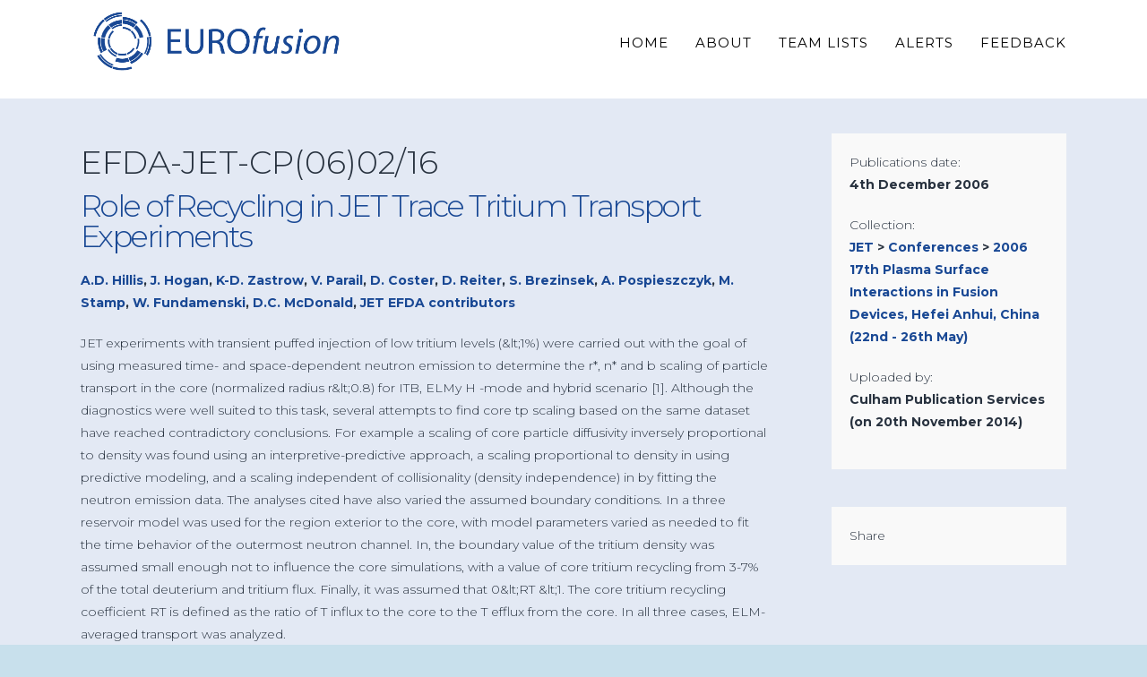

--- FILE ---
content_type: text/html; charset=UTF-8
request_url: https://scipub.euro-fusion.org/archives/jet-archive/role-of-recycling-in-jet-trace-tritium-transport-experiments
body_size: 36698
content:



<!DOCTYPE html>
<!--[if IE 9]><html class="no-js ie9" lang="en-GB"><![endif]-->
<!--[if gt IE 9]><!--><html class="no-js" lang="en-GB"><!--<![endif]-->

<head>
  <meta charset="UTF-8">
  <meta name="viewport" content="width=device-width, initial-scale=1.0">
  <title>Role of Recycling in JET Trace  Tritium Transport Experiments | EUROfusion Scientific Publications</title>
  <link rel="profile" href="http://gmpg.org/xfn/11">
  <link rel="pingback" href="https://scipub.euro-fusion.org/xmlrpc.php">
  <script type="text/javascript">var spg_ajax = "https://scipub.euro-fusion.org/wp-admin/admin-ajax.php";</script><link rel='dns-prefetch' href='//scipub.euro-fusion.org' />
<link rel='dns-prefetch' href='//fonts.googleapis.com' />
<link rel='dns-prefetch' href='//s.w.org' />
<link rel="alternate" type="application/rss+xml" title="EUROfusion Scientific Publications &raquo; Feed" href="https://scipub.euro-fusion.org/feed" />
<link rel="alternate" type="application/rss+xml" title="EUROfusion Scientific Publications &raquo; Comments Feed" href="https://scipub.euro-fusion.org/comments/feed" />
<link rel="alternate" type="application/rss+xml" title="EUROfusion Scientific Publications &raquo; Role of Recycling in JET Trace  Tritium Transport Experiments Comments Feed" href="https://scipub.euro-fusion.org/archives/jet-archive/role-of-recycling-in-jet-trace-tritium-transport-experiments/feed" />
		<script type="text/javascript">
			window._wpemojiSettings = {"baseUrl":"https:\/\/s.w.org\/images\/core\/emoji\/2.2.1\/72x72\/","ext":".png","svgUrl":"https:\/\/s.w.org\/images\/core\/emoji\/2.2.1\/svg\/","svgExt":".svg","source":{"concatemoji":"https:\/\/scipub.euro-fusion.org\/wp-includes\/js\/wp-emoji-release.min.js?ver=4.7.11"}};
			!function(a,b,c){function d(a){var b,c,d,e,f=String.fromCharCode;if(!k||!k.fillText)return!1;switch(k.clearRect(0,0,j.width,j.height),k.textBaseline="top",k.font="600 32px Arial",a){case"flag":return k.fillText(f(55356,56826,55356,56819),0,0),!(j.toDataURL().length<3e3)&&(k.clearRect(0,0,j.width,j.height),k.fillText(f(55356,57331,65039,8205,55356,57096),0,0),b=j.toDataURL(),k.clearRect(0,0,j.width,j.height),k.fillText(f(55356,57331,55356,57096),0,0),c=j.toDataURL(),b!==c);case"emoji4":return k.fillText(f(55357,56425,55356,57341,8205,55357,56507),0,0),d=j.toDataURL(),k.clearRect(0,0,j.width,j.height),k.fillText(f(55357,56425,55356,57341,55357,56507),0,0),e=j.toDataURL(),d!==e}return!1}function e(a){var c=b.createElement("script");c.src=a,c.defer=c.type="text/javascript",b.getElementsByTagName("head")[0].appendChild(c)}var f,g,h,i,j=b.createElement("canvas"),k=j.getContext&&j.getContext("2d");for(i=Array("flag","emoji4"),c.supports={everything:!0,everythingExceptFlag:!0},h=0;h<i.length;h++)c.supports[i[h]]=d(i[h]),c.supports.everything=c.supports.everything&&c.supports[i[h]],"flag"!==i[h]&&(c.supports.everythingExceptFlag=c.supports.everythingExceptFlag&&c.supports[i[h]]);c.supports.everythingExceptFlag=c.supports.everythingExceptFlag&&!c.supports.flag,c.DOMReady=!1,c.readyCallback=function(){c.DOMReady=!0},c.supports.everything||(g=function(){c.readyCallback()},b.addEventListener?(b.addEventListener("DOMContentLoaded",g,!1),a.addEventListener("load",g,!1)):(a.attachEvent("onload",g),b.attachEvent("onreadystatechange",function(){"complete"===b.readyState&&c.readyCallback()})),f=c.source||{},f.concatemoji?e(f.concatemoji):f.wpemoji&&f.twemoji&&(e(f.twemoji),e(f.wpemoji)))}(window,document,window._wpemojiSettings);
		</script>
		<style type="text/css">
img.wp-smiley,
img.emoji {
	display: inline !important;
	border: none !important;
	box-shadow: none !important;
	height: 1em !important;
	width: 1em !important;
	margin: 0 .07em !important;
	vertical-align: -0.1em !important;
	background: none !important;
	padding: 0 !important;
}
</style>
<link rel='stylesheet' id='validate-engine-css-css'  href='https://scipub.euro-fusion.org/wp-content/plugins/wysija-newsletters/css/validationEngine.jquery.css?ver=2.7.2' type='text/css' media='all' />
<link rel='stylesheet' id='ccfe-iop-css'  href='https://scipub.euro-fusion.org/wp-content/plugins/ccfe-iop/css/ccfe-iop.css?ver=4.7.11' type='text/css' media='all' />
<link rel='stylesheet' id='dashicons-css'  href='https://scipub.euro-fusion.org/wp-includes/css/dashicons.min.css?ver=4.7.11' type='text/css' media='all' />
<link rel='stylesheet' id='wp-jquery-ui-dialog-css'  href='https://scipub.euro-fusion.org/wp-includes/css/jquery-ui-dialog.min.css?ver=4.7.11' type='text/css' media='all' />
<link rel='stylesheet' id='rs-plugin-settings-css'  href='https://scipub.euro-fusion.org/wp-content/plugins/revslider/rs-plugin/css/settings.css?ver=4.6.9' type='text/css' media='all' />
<style id='rs-plugin-settings-inline-css' type='text/css'>
@import url(http://fonts.googleapis.com/css?family=Oswald);@import url(http://fonts.googleapis.com/css?family=Open+Sans:400italic,400,700,800);.tp-caption a{color:#ff7302;text-shadow:none;-webkit-transition:all 0.2s ease-out;-moz-transition:all 0.2s ease-out;-o-transition:all 0.2s ease-out;-ms-transition:all 0.2s ease-out}.tp-caption a:hover{color:#ffa902}.tp-caption a{color:#ff7302;text-shadow:none;-webkit-transition:all 0.2s ease-out;-moz-transition:all 0.2s ease-out;-o-transition:all 0.2s ease-out;-ms-transition:all 0.2s ease-out}.tp-caption a:hover{color:#ffa902}.tp-caption.big_caption_3,.tp-caption.big_caption_2,.tp-caption.big_caption_4,.tp-caption.big_caption_5,.tp-caption.big_caption_6,.tp-caption.big_caption_7,.tp-caption.big_caption_8,.tp-caption.big_caption_9,.tp-caption.big_caption_10,.tp-caption.big_caption_11,.tp-caption.big_caption_12,.tp-caption.big_caption_13,.tp-caption.big_caption_3_white,.tp-caption.big_caption_2_white,.tp-caption.big_caption_4_white{position:absolute; color:#e14f4f; text-shadow:none; font-size:80px; line-height:80px; font-family:"Oswald";border-width:0px; border-style:none}.tp-caption.big_caption_2,.tp-caption.big_caption_2_white{font-size:48px}.tp-caption.big_caption_4,.tp-caption.big_caption_4_white{font-size:124px; color:#fff}.tp-caption.big_caption_5{font-size:120px;color:#94BB54;font-weight:800}.tp-caption.big_caption_6{font-size:84px;color:#94BB54;font-weight:800}.tp-caption.big_caption_7{font-size:50px;color:#333;font-weight:800}.tp-caption.big_caption_8{font-size:24px;color:#fff;font-family:"Open Sans"}.tp-caption.big_caption_9{font-size:100px;color:#fff !important}.tp-caption.big_caption_10{font-size:55px;color:#2a2b2c;font-weight:bold}.tp-caption.big_caption_11{font-size:100px;color:#fff}.tp-caption.big_caption_12{font-size:200px;color:#94BB54;font-weight:800}.tp-caption.big_caption_13{font-size:24px;color:#aaa;font-family:"Open Sans"}.tp-caption.handwriting,.tp-caption.handwriting_white{position:absolute; color:#fff; text-shadow:none; font-size:144px; line-height:44px; font-family:"Dancing Script";padding:15px 40px 15px 40px;margin:0px; border-width:0px; border-style:none}.tp-caption.store_button a{position:absolute; color:#fff; text-shadow:none; font-size:18px; line-height:18px; font-weight:bold; font-family:"Open Sans";padding:20px 35px 20px 35px !important;margin:0px;  cursor:pointer;   background:#1ABC9C;  border-radius:5px;   border-bottom:4px solid #16A085}.tp-caption.store_button_white a{position:absolute; color:#fff; text-shadow:none;   font-size:14px;  font-weight:normal;  padding:10px 20px !important;   background:#379BDE;   border-bottom:4px solid #2980B9;   border-radius:5px }.tp-caption.store_button_white a:hover{background:#2980B9; border-bottom:4px solid #379BDE}.tp-caption.store_button a,.tp-caption.store_button_white a{color:#fff !important}.tp-caption.store_button_white a{color:#fff !important}.tp-caption a{color:#ff7302;text-shadow:none;-webkit-transition:all 0.2s ease-out;-moz-transition:all 0.2s ease-out;-o-transition:all 0.2s ease-out;-ms-transition:all 0.2s ease-out}.tp-caption a:hover{color:#ffa902}.tp-caption.big_caption_3_white,.tp-caption.big_caption_2_white,.tp-caption.big_caption_4_white,.tp-caption.handwriting_white{color:#fff}.tp-caption a{color:#ff7302;text-shadow:none;-webkit-transition:all 0.2s ease-out;-moz-transition:all 0.2s ease-out;-o-transition:all 0.2s ease-out;-ms-transition:all 0.2s ease-out}.tp-caption a:hover{color:#ffa902}
</style>
<link rel='stylesheet' id='tp-montserrat-css'  href='https://fonts.googleapis.com/css?family=Montserrat%3A400%2C700&#038;ver=4.7.11' type='text/css' media='all' />
<link rel='stylesheet' id='x-stack-css'  href='https://scipub.euro-fusion.org/wp-content/themes/x/framework/css/site/stacks/renew.css?ver=3.2.4' type='text/css' media='all' />
<link rel='stylesheet' id='x-child-css'  href='https://scipub.euro-fusion.org/wp-content/themes/x-child/style.css?ver=3.2.4' type='text/css' media='all' />
<link rel='stylesheet' id='x-font-custom-css'  href='//fonts.googleapis.com/css?family=Montserrat%3A300%2C300italic%2C700%2C700italic%7CMontserrat%3A400%7CMontserrat%3A700%7CMontserrat%3A400&#038;subset=latin%2Clatin-ext&#038;ver=3.2.4' type='text/css' media='all' />
<link rel='stylesheet' id='views-pagination-style-css'  href='https://scipub.euro-fusion.org/wp-content/plugins/wp-views/embedded/res/css/wpv-pagination.css?ver=1.6.1' type='text/css' media='all' />
<link rel='stylesheet' id='sccss_style-css'  href='https://scipub.euro-fusion.org/?sccss=1&#038;ver=4.7.11' type='text/css' media='all' />
<script type='text/javascript' src='https://scipub.euro-fusion.org/wp-includes/js/jquery/jquery.js?ver=1.12.4'></script>
<script type='text/javascript' src='https://scipub.euro-fusion.org/wp-includes/js/jquery/jquery-migrate.min.js?ver=1.4.1'></script>
<script type='text/javascript' src='https://scipub.euro-fusion.org/wp-content/plugins/revslider/rs-plugin/js/jquery.themepunch.tools.min.js?ver=4.6.9'></script>
<script type='text/javascript' src='https://scipub.euro-fusion.org/wp-content/plugins/revslider/rs-plugin/js/jquery.themepunch.revolution.min.js?ver=4.6.9'></script>
<script type='text/javascript' src='https://scipub.euro-fusion.org/wp-content/themes/x/framework/js/dist/site/x-head.min.js?ver=3.2.4'></script>
<script type='text/javascript' src='https://scipub.euro-fusion.org/wp-content/plugins/x-shortcodes/js/dist/site/x-shortcodes-head.min.js?ver=3.0.5'></script>
<link rel='https://api.w.org/' href='https://scipub.euro-fusion.org/wp-json/' />
<link rel="canonical" href="https://scipub.euro-fusion.org/archives/jet-archive/role-of-recycling-in-jet-trace-tritium-transport-experiments" />
<link rel='shortlink' href='https://scipub.euro-fusion.org/?p=5356' />
<link rel="alternate" type="application/json+oembed" href="https://scipub.euro-fusion.org/wp-json/oembed/1.0/embed?url=https%3A%2F%2Fscipub.euro-fusion.org%2Farchives%2Fjet-archive%2Frole-of-recycling-in-jet-trace-tritium-transport-experiments" />
		<script type="text/javascript">
			jQuery(document).ready(function() {
				// CUSTOM AJAX CONTENT LOADING FUNCTION
				var ajaxRevslider = function(obj) {
				
					// obj.type : Post Type
					// obj.id : ID of Content to Load
					// obj.aspectratio : The Aspect Ratio of the Container / Media
					// obj.selector : The Container Selector where the Content of Ajax will be injected. It is done via the Essential Grid on Return of Content
					
					var content = "";

					data = {};
					
					data.action = 'revslider_ajax_call_front';
					data.client_action = 'get_slider_html';
					data.token = '48e47c89fd';
					data.type = obj.type;
					data.id = obj.id;
					data.aspectratio = obj.aspectratio;
					
					// SYNC AJAX REQUEST
					jQuery.ajax({
						type:"post",
						url:"https://scipub.euro-fusion.org/wp-admin/admin-ajax.php",
						dataType: 'json',
						data:data,
						async:false,
						success: function(ret, textStatus, XMLHttpRequest) {
							if(ret.success == true)
								content = ret.data;								
						},
						error: function(e) {
							console.log(e);
						}
					});
					
					 // FIRST RETURN THE CONTENT WHEN IT IS LOADED !!
					 return content;						 
				};
				
				// CUSTOM AJAX FUNCTION TO REMOVE THE SLIDER
				var ajaxRemoveRevslider = function(obj) {
					return jQuery(obj.selector+" .rev_slider").revkill();
				};

				// EXTEND THE AJAX CONTENT LOADING TYPES WITH TYPE AND FUNCTION
				var extendessential = setInterval(function() {
					if (jQuery.fn.tpessential != undefined) {
						clearInterval(extendessential);
						if(typeof(jQuery.fn.tpessential.defaults) !== 'undefined') {
							jQuery.fn.tpessential.defaults.ajaxTypes.push({type:"revslider",func:ajaxRevslider,killfunc:ajaxRemoveRevslider,openAnimationSpeed:0.3});   
							// type:  Name of the Post to load via Ajax into the Essential Grid Ajax Container
							// func: the Function Name which is Called once the Item with the Post Type has been clicked
							// killfunc: function to kill in case the Ajax Window going to be removed (before Remove function !
							// openAnimationSpeed: how quick the Ajax Content window should be animated (default is 0.3)
						}
					}
				},30);
			});
		</script>
		<meta property="og:site_name" content="EUROfusion Scientific Publications"><meta property="og:title" content="Role of Recycling in JET Trace  Tritium Transport Experiments"><meta property="og:description" content="EUROfusion Preprints and Conference Papers service"><meta property="og:image" content=""><meta property="og:url" content="https://scipub.euro-fusion.org/archives/jet-archive/role-of-recycling-in-jet-trace-tritium-transport-experiments"><meta property="og:type" content="article"><meta name="generator" content="Powered by Visual Composer - drag and drop page builder for WordPress."/>
<!--[if lte IE 9]><link rel="stylesheet" type="text/css" href="https://scipub.euro-fusion.org/wp-content/plugins/js_composer/assets/css/vc_lte_ie9.css" media="screen"><![endif]--><!--[if IE  8]><link rel="stylesheet" type="text/css" href="https://scipub.euro-fusion.org/wp-content/plugins/js_composer/assets/css/vc-ie8.css" media="screen"><![endif]-->        <script type="text/javascript">
            var front_ajaxurl = 'https://scipub.euro-fusion.org/wp-admin/admin-ajax.php';
            var wpv_calendar_image = 'https://scipub.euro-fusion.org/wp-content/plugins/wp-views/embedded/res/img/calendar.gif';
            var wpv_calendar_text = 'Select date';
        </script>
    
    <noscript><style> .wpb_animate_when_almost_visible { opacity: 1; }</style></noscript><style id="x-customizer-css-output" type="text/css">a,h1 a:hover,h2 a:hover,h3 a:hover,h4 a:hover,h5 a:hover,h6 a:hover,.x-comment-time:hover,#reply-title small a,.comment-reply-link:hover,.x-comment-author a:hover{color:#194894;}a:hover,#reply-title small a:hover,.x-recent-posts a:hover .h-recent-posts{color:#a8a8a8;}.entry-title:before{color:#dddddd;}a.x-img-thumbnail:hover,li.bypostauthor > article.comment{border-color:#194894;}.flex-direction-nav a,.flex-control-nav a:hover,.flex-control-nav a.flex-active,.x-dropcap,.x-skill-bar .bar,.x-pricing-column.featured h2,.h-comments-title small,.pagination a:hover,.x-entry-share .x-share:hover,.entry-thumb,.widget_tag_cloud .tagcloud a:hover,.widget_product_tag_cloud .tagcloud a:hover,.x-highlight,.x-recent-posts .x-recent-posts-img,.x-recent-posts .x-recent-posts-img:before,.x-portfolio-filters{background-color:#194894;}.x-recent-posts a:hover .x-recent-posts-img,.x-portfolio-filters:hover{background-color:#a8a8a8;}.x-main{width:69.79803%;}.x-sidebar{width:23.79803%;}.x-topbar .p-info,.x-topbar .p-info a,.x-topbar .x-social-global a{color:#ffffff;}.x-topbar .p-info a:hover{color:#959baf;}.x-topbar{background-color:#ffffff;}.x-navbar .desktop .x-nav > li:before{padding-top:40px;}.x-brand,.x-brand:hover,.x-navbar .desktop .x-nav > li > a,.x-navbar .desktop .sub-menu li > a,.x-navbar .mobile .x-nav li a{color:#000000;}.x-navbar .desktop .x-nav > li > a:hover,.x-navbar .desktop .x-nav > .x-active > a,.x-navbar .desktop .x-nav > .current-menu-item > a,.x-navbar .desktop .sub-menu li > a:hover,.x-navbar .desktop .sub-menu li.x-active > a,.x-navbar .desktop .sub-menu li.current-menu-item > a,.x-navbar .desktop .x-nav .x-megamenu > .sub-menu > li > a,.x-navbar .mobile .x-nav li > a:hover,.x-navbar .mobile .x-nav li.x-active > a,.x-navbar .mobile .x-nav li.current-menu-item > a{color:#194894;}.x-btn-navbar,.x-btn-navbar:hover{color:#ffffff;}.x-navbar .desktop .sub-menu li:before,.x-navbar .desktop .sub-menu li:after{background-color:#000000;}.x-navbar,.x-navbar .sub-menu{background-color:#ffffff !important;}.x-btn-navbar,.x-btn-navbar.collapsed:hover{background-color:#c8e0ec;}.x-btn-navbar.collapsed{background-color:#194894;}.x-navbar .desktop .x-nav > li > a:hover > span,.x-navbar .desktop .x-nav > li.x-active > a > span,.x-navbar .desktop .x-nav > li.current-menu-item > a > span{box-shadow:0 2px 0 0 #194894;}.x-navbar .desktop .x-nav > li > a{height:110px;padding-top:40px;}.x-navbar .desktop .x-nav > li ul{top:110px;}.x-colophon.bottom{background-color:#262626;}.x-colophon.bottom,.x-colophon.bottom a,.x-colophon.bottom .x-social-global a{color:#c8e0ec;}.h-landmark{font-weight:300;}@media (max-width:979px){.x-widgetbar{left:0;right:0;}}body{font-size:14px;font-style:normal;font-weight:300;background-color:#c8e0ec;}a:focus,select:focus,input[type="file"]:focus,input[type="radio"]:focus,input[type="submit"]:focus,input[type="checkbox"]:focus{outline:thin dotted #333;outline:5px auto #194894;outline-offset:-1px;}h1,h2,h3,h4,h5,h6,.h1,.h2,.h3,.h4,.h5,.h6{font-style:normal;font-weight:700;letter-spacing:0px;}.w-h{font-weight:700 !important;}.x-container.width{width:90%;}.x-container.max{max-width:1100px;}.x-main.full{float:none;display:block;width:auto;}@media (max-width:979px){.x-main.full,.x-main.left,.x-main.right,.x-sidebar.left,.x-sidebar.right{float:none;display:block;width:auto !important;}}.entry-header,.entry-content{font-size:14px;}.x-brand{font-style:normal;font-weight:400;letter-spacing:-3px;}.x-brand img{width:300px;}body,input,button,select,textarea{font-family:"Montserrat","Helvetica Neue",Helvetica,sans-serif;}h1,h2,h3,h4,h5,h6,.h1,.h2,.h3,.h4,.h5,.h6{font-family:"Montserrat","Helvetica Neue",Helvetica,sans-serif;}.x-brand{font-family:"Montserrat","Helvetica Neue",Helvetica,sans-serif;}.x-navbar .x-nav > li > a{font-family:"Montserrat","Helvetica Neue",Helvetica,sans-serif;}.x-navbar{font-size:15px;}body.x-navbar-fixed-top-active .x-navbar-wrap{height:110px;}.x-navbar-inner{min-height:110px;}.x-brand{font-size:54px;font-size:5.4rem;}.x-navbar .x-brand{margin-top:0px;}.x-navbar .x-nav-wrap .x-nav > li > a{font-style:normal;font-weight:400;text-transform:uppercase;}.x-btn-navbar{margin-top:0px;;}.x-btn-navbar,.x-btn-navbar.collapsed{font-size:24px;}@media (max-width:979px){body.x-navbar-fixed-top-active .x-navbar-wrap{height:auto;}}.x-btn,.button,[type="submit"]{color:#ffffff;border-color:#164193;background-color:#164193;}.x-btn:hover,.button:hover,[type="submit"]:hover{color:#ffffff;border-color:#94a8cd;background-color:#94a8cd;}.x-btn.x-btn-real,.x-btn.x-btn-real:hover{margin-bottom:0.25em;text-shadow:0 0.075em 0.075em rgba(0,0,0,0.65);}.x-btn.x-btn-real{box-shadow:0 0.25em 0 0 #f39600,0 4px 9px rgba(0,0,0,0.75);}.x-btn.x-btn-real:hover{box-shadow:0 0.25em 0 0 #fad897,0 4px 9px rgba(0,0,0,0.75);}.x-btn.x-btn-flat,.x-btn.x-btn-flat:hover{margin-bottom:0;text-shadow:0 0.075em 0.075em rgba(0,0,0,0.65);box-shadow:none;}.x-btn.x-btn-transparent,.x-btn.x-btn-transparent:hover{margin-bottom:0;border-width:3px;text-shadow:none;text-transform:uppercase;background-color:transparent;box-shadow:none;}.x-btn,.x-btn:hover,.button,.button:hover,[type="submit"],[type="submit"]:hover{text-shadow:0 0.075em 0.075em rgba(0,0,0,0.5);}</style>
    <style id="x-customizer-css-custom" type="text/css">
      h1 a, h2 a, h3 a, h4 a, h5 a, h6 a, .h1 a, .h2 a, .h3 a, .h4 a, .h5 a, .h6 a {
  color: #000000;
  font-weight: 300;
}
h1, h2, h3, h4, h5, h6, .h1, .h2, .h3, .h4, .h5, .h6 {
  font-style: normal;
  font-weight: 400;
  letter-spacing: 0;
  line-height: 1;
  color: #194894;
}
.site {
  background-color: #e3e9f4;
  margin: 0 auto;
}
.publication_code {
  font-size: 36px;
}
.x-btn, .x-btn:hover, .button, .button:hover, [type="submit"], [type="submit"]:hover {
  text-shadow: none;
}
.x-colophon.top {
  background-color: #f9f9f9;
  padding: 2% 0 2%;
}
.x-colophon.bottom {
  background-color: #00000;
  color: #fff;
  font-size: 1.4rem;
  line-height: 1.3;
  padding: 20px 0;
  text-align: center;
}    </style>

  </head>

<body class="jet-archive-template-default single single-jet-archive postid-5356 x-renew x-navbar-fixed-top-active x-full-width-layout-active x-content-sidebar-active wpb-js-composer js-comp-ver-4.7.4 vc_responsive x-v3_2_4 x-child-theme-active x-shortcodes-v3_0_5">

  
  <div id="top" class="site">

  
  

  <header class="masthead masthead-inline" role="banner">
    
    

  <div class="x-navbar-wrap">
    <div class="x-navbar">
      <div class="x-navbar-inner">
        <div class="x-container max width">
          

<a href="https://www.euro-fusion.org/" class="x-brand img" title="EUROfusion Preprints and Conference Papers service">
  <img src="https://scipub.euro-fusion.org/wp-content/uploads/2015/04/EUROfusion-LOGO-WEB_003399.png" alt="EUROfusion Preprints and Conference Papers service"></a>          
<a href="#" class="x-btn-navbar collapsed" data-toggle="collapse" data-target=".x-nav-wrap.mobile">
  <i class="x-icon-bars"></i>
  <span class="visually-hidden">Navigation</span>
</a>

<nav class="x-nav-wrap desktop" role="navigation">
  <ul id="menu-mainnavigation" class="x-nav"><li id="menu-item-9723" class="menu-item menu-item-type-post_type menu-item-object-page menu-item-home menu-item-9723"><a href="https://scipub.euro-fusion.org/"><span>Home</span></a></li>
<li id="menu-item-8447" class="menu-item menu-item-type-post_type menu-item-object-page menu-item-8447"><a href="https://scipub.euro-fusion.org/about"><span>About</span></a></li>
<li id="menu-item-8543" class="menu-item menu-item-type-post_type menu-item-object-page menu-item-8543"><a href="https://scipub.euro-fusion.org/teamlists"><span>Team Lists</span></a></li>
<li id="menu-item-8376" class="menu-item menu-item-type-post_type menu-item-object-page menu-item-8376"><a href="https://scipub.euro-fusion.org/alerts"><span>Alerts</span></a></li>
<li id="menu-item-8427" class="menu-item menu-item-type-post_type menu-item-object-page menu-item-8427"><a href="https://scipub.euro-fusion.org/feedback"><span>Feedback</span></a></li>
</ul></nav>

<div class="x-nav-wrap mobile collapse">
  <ul id="menu-mainnavigation-1" class="x-nav"><li class="menu-item menu-item-type-post_type menu-item-object-page menu-item-home menu-item-9723"><a href="https://scipub.euro-fusion.org/"><span>Home</span></a></li>
<li class="menu-item menu-item-type-post_type menu-item-object-page menu-item-8447"><a href="https://scipub.euro-fusion.org/about"><span>About</span></a></li>
<li class="menu-item menu-item-type-post_type menu-item-object-page menu-item-8543"><a href="https://scipub.euro-fusion.org/teamlists"><span>Team Lists</span></a></li>
<li class="menu-item menu-item-type-post_type menu-item-object-page menu-item-8376"><a href="https://scipub.euro-fusion.org/alerts"><span>Alerts</span></a></li>
<li class="menu-item menu-item-type-post_type menu-item-object-page menu-item-8427"><a href="https://scipub.euro-fusion.org/feedback"><span>Feedback</span></a></li>
</ul></div>        </div>
      </div>
    </div>
  </div>

  </header>

  
  
  
    <header class="x-header-landmark">
      <div class="x-container max width">
        <div class="x-landmark-breadcrumbs-wrap">
          <div class="x-landmark">

                      
              <h1 class="h-landmark"><span>The Blog</span></h1>

                      
          </div>

          
          
        </div>
      </div>
    </header>

  
  <div class="x-container max width offset cf">
    <div class="x-main left" role="main">

        <div class="publication_code">EFDA-JET-CP(06)02/16</div><h1 class="h-landmark publication-title">Role of Recycling in JET Trace  Tritium Transport Experiments</h1><div class="publication_authors"><a href="https://scipub.euro-fusion.org/jetarchive?wpv-jet_authors=A.D. Hillis">A.D. Hillis</a>, <a href="https://scipub.euro-fusion.org/jetarchive?wpv-jet_authors=J. Hogan">J. Hogan</a>, <a href="https://scipub.euro-fusion.org/jetarchive?wpv-jet_authors=K-D. Zastrow">K-D. Zastrow</a>, <a href="https://scipub.euro-fusion.org/jetarchive?wpv-jet_authors=V. Parail">V. Parail</a>, <a href="https://scipub.euro-fusion.org/jetarchive?wpv-jet_authors=D. Coster">D. Coster</a>, <a href="https://scipub.euro-fusion.org/jetarchive?wpv-jet_authors=D. Reiter">D. Reiter</a>, <a href="https://scipub.euro-fusion.org/jetarchive?wpv-jet_authors=S.   Brezinsek">S.   Brezinsek</a>, <a href="https://scipub.euro-fusion.org/jetarchive?wpv-jet_authors=A. Pospieszczyk">A. Pospieszczyk</a>, <a href="https://scipub.euro-fusion.org/jetarchive?wpv-jet_authors=M. Stamp">M. Stamp</a>, <a href="https://scipub.euro-fusion.org/jetarchive?wpv-jet_authors=W. Fundamenski">W. Fundamenski</a>, <a href="https://scipub.euro-fusion.org/jetarchive?wpv-jet_authors=D.C. McDonald">D.C. McDonald</a>, <a href="https://scipub.euro-fusion.org/jetarchive?wpv-jet_authors=JET EFDA contributors">JET EFDA contributors</a></div><div class="publication_abstract">  JET experiments with transient puffed injection of low tritium levels (&amp;lt;1%) were carried   out with the goal of using measured time- and space-dependent neutron emission to determine   the r*, n* and b scaling of particle transport in the core (normalized radius   r&amp;lt;0.8) for ITB, ELMy H -mode and hybrid scenario [1]. Although the diagnostics were well suited to this task,   several attempts to find core tp scaling based on the same dataset have reached contradictory   conclusions. For example a scaling of core particle diffusivity inversely proportional to density was found    using an interpretive-predictive approach, a scaling proportional to density in using   predictive modeling, and a scaling independent of collisionality (density independence) in by fitting   the neutron emission data. The analyses cited have also varied the assumed boundary conditions. In    a three reservoir model was used for the region exterior to the core, with model   parameters varied as needed to fit the time behavior of the outermost neutron channel. In, the   boundary value of the tritium density was assumed small enough not to influence the core   simulations, with a value of core tritium recycling from 3-7% of the total deuterium and tritium flux. Finally,    it was assumed that 0&amp;lt;RT       &amp;lt;1. The core tritium recycling coefficient   RT     is defined as the ratio of T influx to the core to the T efflux from the core. In all three cases, ELM-averaged   transport was analyzed.                        </div><div class="files">
                            <div class="toggle-bar"><a href="javascript:void(null);">Files</a><div class="triangle"></div></div>
                            <div class="slider-inner">
                                <table>
                                    <thead>
                                        <tr>
                                            <th class="small">Name</th>
                                            <th class="small">Size</th>
                                            <th class="large">&nbsp;</th>
                                        </tr>
                                    </thead>
                                    <tbody>
                                        <tr>
                                            <td class="small">
                                                EFDC060216
                                            </td>
                                            <td class="small">
                                                510.45 Kb
                                            </td>
                                            <td class="large">
                                                <a href="https://scipub.euro-fusion.org/wp-content/uploads/2014/11/EFDC060216.pdf" target="_blank"><button>Download</button></a>
                                            </td>
                                          </tr>
                                    </tbody>
                                </table>
                            </div>
                          </div>    </div>

    


  <aside class="x-sidebar right" role="complementary">
          <div class="publications-widget widget"><div class="row"><div class="label">Publications date:</div><div class="value">4th December 2006</div></div><div class="row"><div class="label">Collection:</div><div class="value"><a href="https://scipub.euro-fusion.org/jetarchive">JET</a> > <a href="https://scipub.euro-fusion.org/jetarchive?wpv-jet_type=conference">Conferences</a> > <a href="https://scipub.euro-fusion.org/jetarchive?wpv-jet_conference=17th-plasma-surface-interactions-in-fusion-deviceshefei-anhui-china-22nd-may-26th-may-2006">2006 17th Plasma Surface Interactions in Fusion Devices, Hefei Anhui, China (22nd - 26th May)</a></div></div><div class="row"><div class="label">Uploaded by:</div><div class="value">Culham Publication Services (on 20th November 2014)</div></div></div><div class="share-widget widget"><div class="label">Share</div><div class="addthis_sharing_toolbox"></div><script type="text/javascript" src="//s7.addthis.com/js/300/addthis_widget.js#pubid=ra-543fcc39436a5469" async></script></div>      </aside>


  </div>
    <script type="text/javascript">
        jQuery(document).ready(function() {
            jQuery(".x-header-landmark").remove();

            jQuery(".toggle-bar").click(function () {
                jQuery(this).next().slideToggle();
                jQuery(this).toggleClass('open');
            });

            jQuery(".files .slider-inner").slideToggle();
            jQuery(".files .toggle-bar").toggleClass('open');
        });
    </script>


  
    
  

  <footer class="x-colophon top" role="contentinfo">
    <div class="x-container max width">

      <div class="x-column x-md x-1-1 last"><div id="text-2" class="widget widget_text">			<div class="textwidget">
<div id="x-content-band-1" class="x-content-band vc man" style="background-color: rgba(129,215,66,0.01); padding-top: 0px; padding-bottom: 0px;"><div class="x-container max width wpb_row">
<div  class="x-column x-sm vc x-1-4" style=""  ><img  class="x-img euro_flag x-img-none right"  src="https://scipub.euro-fusion.org/wp-content/uploads/2014/10/euro-flag.png" ></div>
<div  class="x-column x-sm vc x-3-4" style=""  ><div class="small-10 columns">
<p><em>This work has been carried out within the framework of the EUROfusion Consortium and has received funding from the Euratom research and training programme 2014-2018 and 2019-2020 under grant agreement No 633053. The views and opinions expressed herein do not necessarily reflect those of the European Commission.</em></div>
</div></div></div>
<div class="small-10 columns">
</div>
		</div></div>
    </div>
  </footer>


  
    <footer class="x-colophon bottom" role="contentinfo">
      <div class="x-container max width">

        
                  
<ul id="menu-footer-menu" class="x-nav"><li id="menu-item-9722" class="menu-item menu-item-type-post_type menu-item-object-page menu-item-home menu-item-9722"><a href="https://scipub.euro-fusion.org/">Home</a></li>
<li id="menu-item-8489" class="menu-item menu-item-type-post_type menu-item-object-page menu-item-8489"><a href="https://scipub.euro-fusion.org/about">About</a></li>
<li id="menu-item-8542" class="menu-item menu-item-type-post_type menu-item-object-page menu-item-8542"><a href="https://scipub.euro-fusion.org/teamlists">Team Lists</a></li>
<li id="menu-item-8491" class="menu-item menu-item-type-post_type menu-item-object-page menu-item-8491"><a href="https://scipub.euro-fusion.org/alerts">Alerts</a></li>
<li id="menu-item-8492" class="menu-item menu-item-type-post_type menu-item-object-page menu-item-8492"><a href="https://scipub.euro-fusion.org/feedback">Feedback</a></li>
<li id="menu-item-8490" class="menu-item menu-item-type-post_type menu-item-object-page menu-item-8490"><a href="https://scipub.euro-fusion.org/disclaimer-copyright">Disclaimer &#038; Copyright</a></li>
</ul>        
                  <div class="x-colophon-content">
            © 2014 - 2020 EUROfusion          </div>
        
      </div>
    </footer>

  

  
  </div> <!-- END #top.site -->

  
<script>
  (function(i,s,o,g,r,a,m){i['GoogleAnalyticsObject']=r;i[r]=i[r]||function(){
  (i[r].q=i[r].q||[]).push(arguments)},i[r].l=1*new Date();a=s.createElement(o),
  m=s.getElementsByTagName(o)[0];a.async=1;a.src=g;m.parentNode.insertBefore(a,m)
  })(window,document,'script','//www.google-analytics.com/analytics.js','ga');

  ga('create', 'UA-58297077-1', 'auto');
  ga('send', 'pageview');

</script><link rel='stylesheet' id='js_composer_front-css'  href='https://scipub.euro-fusion.org/wp-content/plugins/js_composer/assets/css/js_composer.css?ver=4.7.4' type='text/css' media='all' />
<script type='text/javascript' src='https://scipub.euro-fusion.org/wp-includes/js/jquery/ui/core.min.js?ver=1.11.4'></script>
<script type='text/javascript' src='https://scipub.euro-fusion.org/wp-includes/js/jquery/ui/widget.min.js?ver=1.11.4'></script>
<script type='text/javascript' src='https://scipub.euro-fusion.org/wp-includes/js/jquery/ui/mouse.min.js?ver=1.11.4'></script>
<script type='text/javascript' src='https://scipub.euro-fusion.org/wp-includes/js/jquery/ui/resizable.min.js?ver=1.11.4'></script>
<script type='text/javascript' src='https://scipub.euro-fusion.org/wp-includes/js/jquery/ui/draggable.min.js?ver=1.11.4'></script>
<script type='text/javascript' src='https://scipub.euro-fusion.org/wp-includes/js/jquery/ui/button.min.js?ver=1.11.4'></script>
<script type='text/javascript' src='https://scipub.euro-fusion.org/wp-includes/js/jquery/ui/position.min.js?ver=1.11.4'></script>
<script type='text/javascript' src='https://scipub.euro-fusion.org/wp-includes/js/jquery/ui/dialog.min.js?ver=1.11.4'></script>
<script type='text/javascript' src='https://scipub.euro-fusion.org/wp-content/plugins/ccfe-iop/js/jquery.cookie.min.js?ver=1.0.0'></script>
<script type='text/javascript' src='https://scipub.euro-fusion.org/wp-content/plugins/contact-form-7/includes/js/jquery.form.min.js?ver=3.51.0-2014.06.20'></script>
<script type='text/javascript'>
/* <![CDATA[ */
var _wpcf7 = {"recaptcha":{"messages":{"empty":"Please verify that you are not a robot."}}};
/* ]]> */
</script>
<script type='text/javascript' src='https://scipub.euro-fusion.org/wp-content/plugins/contact-form-7/includes/js/scripts.js?ver=4.7'></script>
<script type='text/javascript' src='https://scipub.euro-fusion.org/wp-content/themes/x/framework/js/dist/site/x-body.min.js?ver=3.2.4'></script>
<script type='text/javascript' src='https://scipub.euro-fusion.org/wp-includes/js/comment-reply.min.js?ver=4.7.11'></script>
<script type='text/javascript' src='https://scipub.euro-fusion.org/wp-includes/js/jquery/ui/datepicker.min.js?ver=1.11.4'></script>
<script type='text/javascript'>
jQuery(document).ready(function(jQuery){jQuery.datepicker.setDefaults({"closeText":"Close","currentText":"Today","monthNames":["January","February","March","April","May","June","July","August","September","October","November","December"],"monthNamesShort":["Jan","Feb","Mar","Apr","May","Jun","Jul","Aug","Sep","Oct","Nov","Dec"],"nextText":"Next","prevText":"Previous","dayNames":["Sunday","Monday","Tuesday","Wednesday","Thursday","Friday","Saturday"],"dayNamesShort":["Sun","Mon","Tue","Wed","Thu","Fri","Sat"],"dayNamesMin":["S","M","T","W","T","F","S"],"dateFormat":"dS MM yy","firstDay":1,"isRTL":false});});
</script>
<script type='text/javascript' src='https://scipub.euro-fusion.org/wp-content/plugins/wp-views/embedded/res/js/i18n/jquery.ui.datepicker-en-GB.js?ver=1.6.1'></script>
<script type='text/javascript' src='https://scipub.euro-fusion.org/wp-content/plugins/wp-views/embedded/res/js/wpv-pagination-embedded.js?ver=1.6.1'></script>
<script type='text/javascript' src='https://scipub.euro-fusion.org/wp-content/plugins/x-shortcodes/js/dist/site/x-shortcodes-body.min.js?ver=3.0.5'></script>
<script type='text/javascript' src='https://scipub.euro-fusion.org/wp-includes/js/wp-embed.min.js?ver=4.7.11'></script>
<script type='text/javascript' src='https://scipub.euro-fusion.org/wp-content/plugins/js_composer/assets/js/js_composer_front.js?ver=4.7.4'></script>


  

  
</body>
</html>

--- FILE ---
content_type: text/css;charset=UTF-8
request_url: https://scipub.euro-fusion.org/?sccss=1&ver=4.7.11
body_size: 1008
content:
hr {
  -moz-border-bottom-colors: #164193;
  -moz-border-left-colors: #164193;
  -moz-border-right-colors: none;
  -moz-border-top-colors: #164193;
  border-color: #e5e5e5 -moz-use-text-color transparent;
  border-image: none;
  border-left: 0 none;
  border-right: 0 none;
  border-style: solid none;
  border-width: 3px 0 1px;
  color: #000000;
  margin: 1.5em 0;
}

/** Conference and Work Package styles for EuroFusion search results **/
.taxonomy-tags {
	margin: 10px 0;
}
.taxonomy-tags div {
  background-color: rgb(22, 65, 147);
  color: white;
  padding: 5px 10px;
  width: auto;
  display: inline-block;
}

.taxonomy-tags .work-package {
	background-color: #91a1bf;
}
.taxonomy-tags .view_abstract {
  	background-color: #164193;
}
.view_abstract { margin-bottom: 5px; }
.view_abstract a { padding: 7px 10px !important; }
.taxonomy-tags:after { clear: both; }
.taxonomy-tags > div {
    float: left;
    margin-right: 10px;
    margin-bottom: 10px;
}
.x-landmark-breadcrumbs-wrap {
    display: none;
    width: 100%;
  }

--- FILE ---
content_type: application/javascript
request_url: https://scipub.euro-fusion.org/wp-content/themes/x/framework/js/dist/site/x-head.min.js?ver=3.2.4
body_size: 58551
content:
jQuery(document).ready(function(t){t.fn.scrollBottom=function(){return t(document).height()-this.scrollTop()-this.height()},t(".x-btn-navbar, .x-btn-navbar-search, .x-btn-widgetbar").click(function(t){t.preventDefault()}),t('iframe[src*="youtube.com"]').each(function(){var e=t(this).attr("src");t(this).attr(t(this).attr("src").indexOf("?")>0?{src:e+"&wmode=transparent",wmode:"Opaque"}:{src:e+"?wmode=transparent",wmode:"Opaque"})}),t("body").on("click",".x-iso-container .flex-direction-nav a",function(){setTimeout(function(){$window.smartresize()},750)}),t("body.x-masonry-active").on("keyup",function(t){t.which>=37&&t.which<=40&&setTimeout(function(){$window.smartresize()},750)})}),jQuery(function(t){function e(t){t.addClass(c).siblings(r).removeClass(c),Modernizr.touch&&(t.siblings(r).data(l,0),t.find("."+c).removeClass(c).data(l,0))}function i(t){t.find("."+c).removeClass(c)}function n(i){clearTimeout(h.id);var n=t(i.target).closest("li");n.hasClass("menu-item-has-children")&&e(n)}function o(){clearTimeout(h.id);var e=t(this).closest("ul");h.id=setTimeout(function(){i(e)},500)}function s(i){var n=t(i.target).closest("li");n.data(l,n.data(l)+1),n.hasClass("menu-item-has-children")&&1===n.data(l)&&(i.preventDefault(),i.stopPropagation(),e(n))}function a(){t(r).data(l,0),i(u)}var u=t(".desktop .x-nav"),r="li.menu-item-has-children",c="x-active",l="x-action",h={};Modernizr.touch?(t(r).data(l,0),u.on("touchstart click",r,s),u.on("touchstart click",function(t){t.stopPropagation()}),t("body").on("touchstart click",a)):(u.hoverIntent({over:n,out:o,selector:r,timeout:250}),u.on("focusin",r,n),u.on("focusout",r,o));var d=t(".mobile .x-nav"),p=d.find("li.menu-item-has-children > a"),f=d.find(".sub-menu");p.each(function(e){t(this).append('<div class="x-sub-toggle" data-toggle="collapse" data-target=".sub-menu.sm-'+e+'"><span><i class="x-icon x-icon-angle-double-down"></i></span></div>')}),f.each(function(e){t(this).addClass("sm-"+e+" collapse")}),t(".x-sub-toggle").on("click",function(e){e.preventDefault(),t(this).toggleClass(c).closest("li").toggleClass(c)})}),jQuery(function(t){var e=t("body");if(!(e.hasClass("page-template-template-blank-3-php")||e.hasClass("page-template-template-blank-6-php")||e.hasClass("page-template-template-blank-7-php")||e.hasClass("page-template-template-blank-8-php"))&&e.hasClass("x-navbar-fixed-top-active")){var i=t(".x-navbar"),n=t(".x-navbar-wrap").offset().top-t("#wpadminbar").outerHeight(),o="";e.hasClass("x-boxed-layout-active")&&(o=" x-container max width"),t(window).scroll(function(){t(this).scrollTop()>=n?i.addClass("x-navbar-fixed-top"+o):i.removeClass("x-navbar-fixed-top"+o)})}}),jQuery(function(t){function e(){n.toggleClass("in"),setTimeout(function(){o.val("")},350)}var i=t(".x-btn-navbar-search"),n=t(".x-searchform-overlay"),o=n.find(".search-query"),s=27;i.on("touchstart click",function(t){t.preventDefault(),n.toggleClass("in"),o.focus()}),n.on("touchstart click",function(i){t(i.target).hasClass("search-query")||e()}),t(document).keydown(function(t){t.which===s&&n.hasClass("in")&&e()})}),function(t,e){var i="[data-uri]";t.fn.imagesLoaded=function(n){function o(){var e=t(h),i=t(d);u&&(d.length?u.reject(c,e,i):u.resolve(c)),t.isFunction(n)&&n.call(a,c,e,i)}function s(e,n){e.src===i||-1!==t.inArray(e,l)||(l.push(e),n?d.push(e):h.push(e),t.data(e,"imagesLoaded",{isBroken:n,src:e.src}),r&&u.notifyWith(t(e),[n,c,t(h),t(d)]),c.length===l.length&&(setTimeout(o),c.unbind(".imagesLoaded")))}var a=this,u=t.isFunction(t.Deferred)?t.Deferred():0,r=t.isFunction(u.notify),c=a.find("img").add(a.filter("img")),l=[],h=[],d=[];return c.length?c.bind("load.imagesLoaded error.imagesLoaded",function(t){s(t.target,"error"===t.type)}).each(function(n,o){var a=o.src,u=t.data(o,"imagesLoaded");u&&u.src===a?s(o,u.isBroken):o.complete&&o.naturalWidth!==e?s(o,0===o.naturalWidth||0===o.naturalHeight):(o.readyState||o.complete)&&(o.src=i,o.src=a)}):o(),u?u.promise(a):a}}(jQuery),function(){function m(){return function(){}}function p(t){return function(){return this[t]}}function r(t){return function(){return t}}function u(t,e,i){if("string"==typeof t){if(0===t.indexOf("#")&&(t=t.slice(1)),u.va[t])return u.va[t];t=u.r(t)}if(!t||!t.nodeName)throw new TypeError("The element or ID supplied is not valid. (videojs)");return t.player||new u.C(t,e,i)}function D(t,e,i,n){return i!==b?(t.b.style[e]=-1!==(""+i).indexOf("%")||-1!==(""+i).indexOf("px")?i:"auto"===i?"":i+"px",n||t.k("resize"),t):t.b?(i=t.b.style[e],n=i.indexOf("px"),-1!==n?parseInt(i.slice(0,n),10):parseInt(t.b["offset"+u.Z(e)],10)):0}function E(t,e){var i,n,o,s;return i=t.b,n=u.Qc(i),s=o=i.offsetWidth,i=t.handle,t.f.pd?(s=n.top,n=e.changedTouches?e.changedTouches[0].pageY:e.pageY,i&&(i=i.r().offsetHeight,s+=i/2,o-=i),Math.max(0,Math.min(1,(s-n+o)/o))):(o=n.left,n=e.changedTouches?e.changedTouches[0].pageX:e.pageX,i&&(i=i.r().offsetWidth,o+=i/2,s-=i),Math.max(0,Math.min(1,(n-o)/s)))}function ca(t,e){t.Y(e),e.d("click",u.bind(t,function(){this.Ua()}))}function G(t){t.na=f,t.ua.pc(),t.b.setAttribute("aria-pressed",f),t.J&&0<t.J.length&&t.J[0].r().focus()}function F(t){t.na=l,t.ua.Ua(),t.b.setAttribute("aria-pressed",l)}function da(t){var e={sources:[],tracks:[]};if(u.i.B(e,u.xb(t)),t.hasChildNodes()){var i,n,o,s;for(t=t.childNodes,o=0,s=t.length;s>o;o++)i=t[o],n=i.nodeName.toLowerCase(),"source"===n?e.sources.push(u.xb(i)):"track"===n&&e.tracks.push(u.xb(i))}return e}function H(t,e,i){t.h?(t.aa=l,t.h.D(),t.Eb&&(t.Eb=l,clearInterval(t.Qa)),t.Fb&&I(t),t.h=l):"Html5"!==e&&t.F&&(t.b.removeChild(t.F),t.F.player=h,t.F=h),t.ya=e,t.aa=l;var n=u.i.B({source:i,parentEl:t.b},t.f[e.toLowerCase()]);i&&(i.src==t.s.src&&0<t.s.currentTime&&(n.startTime=t.s.currentTime),t.s.src=i.src),t.h=new window.videojs[e](t,n),t.h.P(function(){if(this.a.Ta(),!this.j.Mb){var t=this.a;t.Eb=f,t.Qa=setInterval(u.bind(t,function(){this.s.mb<this.buffered().end(0)?this.k("progress"):1==this.Ha()&&(clearInterval(this.Qa),this.k("progress"))}),500),t.h.R("progress",function(){this.j.Mb=f;var t=this.a;t.Eb=l,clearInterval(t.Qa)})}this.j.Pb||(t=this.a,t.Fb=f,t.d("play",t.xc),t.d("pause",t.xa),t.h.R("timeupdate",function(){this.j.Pb=f,I(this.a)}))})}function I(t){t.Fb=l,t.xa(),t.t("play",t.xc),t.t("pause",t.xa)}function K(t,e,i){if(t.h&&!t.h.aa)t.h.P(function(){this[e](i)});else try{t.h[e](i)}catch(n){throw u.log(n),n}}function J(t,e){if(t.h.aa)try{return t.h[e]()}catch(i){throw t.h[e]===b?u.log("Video.js: "+e+" method not defined for "+t.ya+" playback technology.",i):"TypeError"==i.name?(u.log("Video.js: "+e+" unavailable on "+t.ya+" playback technology element.",i),t.h.aa=l):u.log(i),i}}function L(t){t.Sc=l,u.t(document,"keydown",t.ic),document.documentElement.style.overflow=t.Nc,u.w(document.body,"vjs-full-window"),t.k("exitFullWindow")}function ea(){var t=u.media.Va[i];return function(){throw Error('The "'+t+"\" method is not available on the playback technology's API")}}function fa(){var t=Q[S],e=t.charAt(0).toUpperCase()+t.slice(1);P["set"+e]=function(e){return this.b.vjs_setProperty(t,e)}}function T(t){P[t]=function(){return this.b.vjs_getProperty(t)}}function U(t){return t.za=t.za||[],t.za}function V(t,e,i){for(var n,o,s=t.za,a=0,u=s.length;u>a;a++)n=s[a],n.id()===e?(n.show(),o=n):i&&n.K()==i&&0<n.mode()&&n.disable();(e=o?o.K():i?i:l)&&t.k(e+"trackchange")}function W(t){0===t.ja&&t.load(),0===t.ia&&(t.a.d("timeupdate",u.bind(t,t.update,t.O)),t.a.d("ended",u.bind(t,t.reset,t.O)),("captions"===t.A||"subtitles"===t.A)&&t.a.S.textTrackDisplay.Y(t))}function X(t){var e=t.split(":");t=0;var i,n,o;return 3==e.length?(i=e[0],n=e[1],e=e[2]):(i=0,n=e[0],e=e[1]),e=e.split(/\s+/),e=e.splice(0,1)[0],e=e.split(/\.|,/),o=parseFloat(e[1]),e=e[0],t+=3600*parseFloat(i),t+=60*parseFloat(n),t+=parseFloat(e),o&&(t+=o/1e3),t}function $(t,e){var i=t.split("."),n=Z;!(i[0]in n)&&n.execScript&&n.execScript("var "+i[0]);for(var o;i.length&&(o=i.shift());)i.length||e===b?n=n[o]?n[o]:n[o]={}:n[o]=e}var b=void 0,f=!0,h=null,l=!1,t;document.createElement("video"),document.createElement("audio"),document.createElement("track");var v=u;window.Bd=window.Cd=u,u.Qb="4.1",u.yc="https:"==document.location.protocol?"https://":"http://",u.options={techOrder:["html5","flash"],html5:{},flash:{},width:300,height:150,defaultVolume:0,children:{mediaLoader:{},posterImage:{},textTrackDisplay:{},loadingSpinner:{},bigPlayButton:{},controlBar:{}}},"GENERATED_CDN_VSN"!==u.Qb&&(v.options.flash.swf=u.yc+"vjs.zencdn.net/"+u.Qb+"/video-js.swf"),u.va={},u.ka=u.CoreObject=m(),u.ka.extend=function(t){var e,i;t=t||{},e=t.init||t.g||this.prototype.init||this.prototype.g||m(),i=function(){e.apply(this,arguments)},i.prototype=u.i.create(this.prototype),i.prototype.constructor=i,i.extend=u.ka.extend,i.create=u.ka.create;for(var n in t)t.hasOwnProperty(n)&&(i.prototype[n]=t[n]);return i},u.ka.create=function(){var t=u.i.create(this.prototype);return this.apply(t,arguments),t},u.d=function(t,e,i){var n=u.getData(t);n.z||(n.z={}),n.z[e]||(n.z[e]=[]),i.u||(i.u=u.u++),n.z[e].push(i),n.T||(n.disabled=l,n.T=function(e){if(!n.disabled){e=u.hc(e);var i=n.z[e.type];if(i)for(var i=i.slice(0),o=0,s=i.length;s>o&&!e.nc();o++)i[o].call(t,e)}}),1==n.z[e].length&&(document.addEventListener?t.addEventListener(e,n.T,l):document.attachEvent&&t.attachEvent("on"+e,n.T))},u.t=function(t,e,i){if(u.mc(t)){var n=u.getData(t);if(n.z)if(e){var o=n.z[e];if(o){if(i){if(i.u)for(n=0;n<o.length;n++)o[n].u===i.u&&o.splice(n--,1)}else n.z[e]=[];u.ec(t,e)}}else for(o in n.z)e=o,n.z[e]=[],u.ec(t,e)}},u.ec=function(t,e){var i=u.getData(t);0===i.z[e].length&&(delete i.z[e],document.removeEventListener?t.removeEventListener(e,i.T,l):document.detachEvent&&t.detachEvent("on"+e,i.T)),u.Bb(i.z)&&(delete i.z,delete i.T,delete i.disabled),u.Bb(i)&&u.sc(t)},u.hc=function(t){function e(){return f}function i(){return l}if(!t||!t.Cb){var n=t||window.event;t={};for(var o in n)"layerX"!==o&&"layerY"!==o&&(t[o]=n[o]);if(t.target||(t.target=t.srcElement||document),t.relatedTarget=t.fromElement===t.target?t.toElement:t.fromElement,t.preventDefault=function(){n.preventDefault&&n.preventDefault(),t.returnValue=l,t.Ab=e},t.Ab=i,t.stopPropagation=function(){n.stopPropagation&&n.stopPropagation(),t.cancelBubble=f,t.Cb=e},t.Cb=i,t.stopImmediatePropagation=function(){n.stopImmediatePropagation&&n.stopImmediatePropagation(),t.nc=e,t.stopPropagation()},t.nc=i,t.clientX!=h){o=document.documentElement;var s=document.body;t.pageX=t.clientX+(o&&o.scrollLeft||s&&s.scrollLeft||0)-(o&&o.clientLeft||s&&s.clientLeft||0),t.pageY=t.clientY+(o&&o.scrollTop||s&&s.scrollTop||0)-(o&&o.clientTop||s&&s.clientTop||0)}t.which=t.charCode||t.keyCode,t.button!=h&&(t.button=1&t.button?0:4&t.button?1:2&t.button?2:0)}return t},u.k=function(t,e){var i=u.mc(t)?u.getData(t):{},n=t.parentNode||t.ownerDocument;return"string"==typeof e&&(e={type:e,target:t}),e=u.hc(e),i.T&&i.T.call(t,e),n&&!e.Cb()?u.k(n,e):n||e.Ab()||(i=u.getData(e.target),!e.target[e.type])||(i.disabled=f,"function"==typeof e.target[e.type]&&e.target[e.type](),i.disabled=l),!e.Ab()},u.R=function(t,e,i){u.d(t,e,function(){u.t(t,e,arguments.callee),i.apply(this,arguments)})};var w=Object.prototype.hasOwnProperty;u.e=function(t,e){var i,n=document.createElement(t||"div");for(i in e)w.call(e,i)&&(-1!==i.indexOf("aria-")||"role"==i?n.setAttribute(i,e[i]):n[i]=e[i]);return n},u.Z=function(t){return t.charAt(0).toUpperCase()+t.slice(1)},u.i={},u.i.create=Object.create||function(t){function e(){}return e.prototype=t,new e},u.i.ra=function(t,e,i){for(var n in t)w.call(t,n)&&e.call(i||this,n,t[n])},u.i.B=function(t,e){if(!e)return t;for(var i in e)w.call(e,i)&&(t[i]=e[i]);return t},u.i.gc=function(t,e){var i,n,o;t=u.i.copy(t);for(i in e)w.call(e,i)&&(n=t[i],o=e[i],t[i]=u.i.oc(n)&&u.i.oc(o)?u.i.gc(n,o):e[i]);return t},u.i.copy=function(t){return u.i.B({},t)},u.i.oc=function(t){return!!t&&"object"==typeof t&&"[object Object]"===t.toString()&&t.constructor===Object},u.bind=function(t,e,i){function n(){return e.apply(t,arguments)}return e.u||(e.u=u.u++),n.u=i?i+"_"+e.u:e.u,n},u.pa={},u.u=1,u.expando="vdata"+(new Date).getTime(),u.getData=function(t){var e=t[u.expando];return e||(e=t[u.expando]=u.u++,u.pa[e]={}),u.pa[e]},u.mc=function(t){return t=t[u.expando],!(!t||u.Bb(u.pa[t]))},u.sc=function(t){var e=t[u.expando];if(e){delete u.pa[e];try{delete t[u.expando]}catch(i){t.removeAttribute?t.removeAttribute(u.expando):t[u.expando]=h}}},u.Bb=function(t){for(var e in t)if(t[e]!==h)return l;return f},u.p=function(t,e){-1==(" "+t.className+" ").indexOf(" "+e+" ")&&(t.className=""===t.className?e:t.className+" "+e)},u.w=function(t,e){if(-1!=t.className.indexOf(e)){for(var i=t.className.split(" "),n=i.length-1;n>=0;n--)i[n]===e&&i.splice(n,1);t.className=i.join(" ")}},u.ma=u.e("video"),u.G=navigator.userAgent,u.Cc=/iPhone/i.test(u.G),u.Bc=/iPad/i.test(u.G),u.Dc=/iPod/i.test(u.G),u.Ub=u.Cc||u.Bc||u.Dc;var aa=u,x,y=u.G.match(/OS (\d+)_/i);x=y&&y[1]?y[1]:b,aa.td=x,u.ab=/Android/i.test(u.G);var ba=u,z,A=u.G.match(/Android (\d+)(?:\.(\d+))?(?:\.(\d+))*/i),B,C;A?(B=A[1]&&parseFloat(A[1]),C=A[2]&&parseFloat(A[2]),z=B&&C?parseFloat(A[1]+"."+A[2]):B?B:h):z=h,ba.zc=z,u.Ec=u.ab&&/webkit/i.test(u.G)&&2.3>u.zc,u.Ac=/Firefox/i.test(u.G),u.ud=/Chrome/i.test(u.G),u.xb=function(t){var e={};if(t&&t.attributes&&0<t.attributes.length)for(var i,n,o=t.attributes,s=o.length-1;s>=0;s--)i=o[s].name,n=o[s].value,("boolean"==typeof t[i]||-1!==",autoplay,controls,loop,muted,default,".indexOf(","+i+","))&&(n=n!==h?f:l),e[i]=n;return e},u.xd=function(t,e){var i="";return document.defaultView&&document.defaultView.getComputedStyle?i=document.defaultView.getComputedStyle(t,"").getPropertyValue(e):t.currentStyle&&(i=t["client"+e.substr(0,1).toUpperCase()+e.substr(1)]+"px"),i},u.zb=function(t,e){e.firstChild?e.insertBefore(t,e.firstChild):e.appendChild(t)},u.Ob={},u.r=function(t){return 0===t.indexOf("#")&&(t=t.slice(1)),document.getElementById(t)},u.Ka=function(t,e){e=e||t;var i=Math.floor(t%60),n=Math.floor(t/60%60),o=Math.floor(t/3600),s=Math.floor(e/60%60),a=Math.floor(e/3600),o=o>0||a>0?o+":":"";return o+(((o||s>=10)&&10>n?"0"+n:n)+":")+(10>i?"0"+i:i)},u.Ic=function(){document.body.focus(),document.onselectstart=r(l)},u.od=function(){document.onselectstart=r(f)},u.trim=function(t){return t.toString().replace(/^\s+/,"").replace(/\s+$/,"")},u.round=function(t,e){return e||(e=0),Math.round(t*Math.pow(10,e))/Math.pow(10,e)},u.tb=function(t,e){return{length:1,start:function(){return t},end:function(){return e}}},u.get=function(t,e,i){var n=0===t.indexOf("file:")||0===window.location.href.indexOf("file:")&&-1===t.indexOf("http");"undefined"==typeof XMLHttpRequest&&(window.XMLHttpRequest=function(){try{return new window.ActiveXObject("Msxml2.XMLHTTP.6.0")}catch(t){}try{return new window.ActiveXObject("Msxml2.XMLHTTP.3.0")}catch(e){}try{return new window.ActiveXObject("Msxml2.XMLHTTP")}catch(i){}throw Error("This browser does not support XMLHttpRequest.")});var o=new XMLHttpRequest;try{o.open("GET",t)}catch(s){i(s)}o.onreadystatechange=function(){4===o.readyState&&(200===o.status||n&&0===o.status?e(o.responseText):i&&i())};try{o.send()}catch(a){i&&i(a)}},u.gd=function(t){try{var e=window.localStorage||l;e&&(e.volume=t)}catch(i){22==i.code||1014==i.code?u.log("LocalStorage Full (VideoJS)",i):18==i.code?u.log("LocalStorage not allowed (VideoJS)",i):u.log("LocalStorage Error (VideoJS)",i)}},u.kc=function(t){return t.match(/^https?:\/\//)||(t=u.e("div",{innerHTML:'<a href="'+t+'">x</a>'}).firstChild.href),t},u.log=function(){u.log.history=u.log.history||[],u.log.history.push(arguments),window.console&&window.console.log(Array.prototype.slice.call(arguments))},u.Qc=function(t){var e,i;return t.getBoundingClientRect&&t.parentNode&&(e=t.getBoundingClientRect()),e?(t=document.documentElement,i=document.body,{left:e.left+(window.pageXOffset||i.scrollLeft)-(t.clientLeft||i.clientLeft||0),top:e.top+(window.pageYOffset||i.scrollTop)-(t.clientTop||i.clientTop||0)}):{left:0,top:0}},u.c=u.ka.extend({g:function(t,e,i){if(this.a=t,this.f=u.i.copy(this.f),e=this.options(e),this.O=e.id||(e.el&&e.el.id?e.el.id:t.id()+"_component_"+u.u++),this.Vc=e.name||h,this.b=e.el||this.e(),this.H=[],this.rb={},this.S={},(t=this.f)&&t.children){var n=this;u.i.ra(t.children,function(t,e){e!==l&&!e.loadEvent&&(n[t]=n.Y(t,e))})}this.P(i)}}),t=u.c.prototype,t.D=function(){if(this.H)for(var t=this.H.length-1;t>=0;t--)this.H[t].D&&this.H[t].D();this.S=this.rb=this.H=h,this.t(),this.b.parentNode&&this.b.parentNode.removeChild(this.b),u.sc(this.b),this.b=h},t.bd=p("a"),t.options=function(t){return t===b?this.f:this.f=u.i.gc(this.f,t)},t.e=function(t,e){return u.e(t,e)},t.r=p("b"),t.id=p("O"),t.name=p("Vc"),t.children=p("H"),t.Y=function(t,e){var i,n;return"string"==typeof t?(n=t,e=e||{},i=e.componentClass||u.Z(n),e.name=n,i=new window.videojs[i](this.a||this,e)):i=t,this.H.push(i),"function"==typeof i.id&&(this.rb[i.id()]=i),(n=n||i.name&&i.name())&&(this.S[n]=i),"function"==typeof i.el&&i.el()&&(this.qa||this.b).appendChild(i.el()),i},t.removeChild=function(t){if("string"==typeof t&&(t=this.S[t]),t&&this.H){for(var e=l,i=this.H.length-1;i>=0;i--)if(this.H[i]===t){e=f,this.H.splice(i,1);break}e&&(this.rb[t.id]=h,this.S[t.name]=h,(e=t.r())&&e.parentNode===(this.qa||this.b)&&(this.qa||this.b).removeChild(t.r()))}},t.Q=r(""),t.d=function(t,e){return u.d(this.b,t,u.bind(this,e)),this},t.t=function(t,e){return u.t(this.b,t,e),this},t.R=function(t,e){return u.R(this.b,t,u.bind(this,e)),this},t.k=function(t,e){return u.k(this.b,t,e),this},t.P=function(t){return t&&(this.aa?t.call(this):(this.Ra===b&&(this.Ra=[]),this.Ra.push(t))),this},t.Ta=function(){this.aa=f;var t=this.Ra;if(t&&0<t.length){for(var e=0,i=t.length;i>e;e++)t[e].call(this);this.Ra=[],this.k("ready")}},t.p=function(t){return u.p(this.b,t),this},t.w=function(t){return u.w(this.b,t),this},t.show=function(){return this.b.style.display="block",this},t.v=function(){return this.b.style.display="none",this},t.$=function(){return this.w("vjs-fade-out"),this.p("vjs-fade-in"),this},t.ta=function(){return this.w("vjs-fade-in"),this.p("vjs-fade-out"),this},t.pc=function(){return this.p("vjs-lock-showing"),this},t.Ua=function(){return this.w("vjs-lock-showing"),this},t.disable=function(){this.v(),this.show=m(),this.$=m()},t.width=function(t,e){return D(this,"width",t,e)},t.height=function(t,e){return D(this,"height",t,e)},t.Mc=function(t,e){return this.width(t,f).height(e)},u.o=u.c.extend({g:function(t,e){u.c.call(this,t,e);var i=l;this.d("touchstart",function(){i=f}),this.d("touchmove",function(){i=l});var n=this;this.d("touchend",function(t){i&&n.n(t),t.preventDefault(),t.stopPropagation()}),this.d("click",this.n),this.d("focus",this.Na),this.d("blur",this.Ma)}}),t=u.o.prototype,t.e=function(t,e){return e=u.i.B({className:this.Q(),innerHTML:'<div class="vjs-control-content"><span class="vjs-control-text">'+(this.oa||"Need Text")+"</span></div>",dd:"button","aria-live":"polite",tabIndex:0},e),u.c.prototype.e.call(this,t,e)},t.Q=function(){return"vjs-control "+u.c.prototype.Q.call(this)},t.n=m(),t.Na=function(){u.d(document,"keyup",u.bind(this,this.ba))},t.ba=function(t){(32==t.which||13==t.which)&&(t.preventDefault(),this.n())},t.Ma=function(){u.t(document,"keyup",u.bind(this,this.ba))},u.M=u.c.extend({g:function(t,e){u.c.call(this,t,e),this.Hc=this.S[this.f.barName],this.handle=this.S[this.f.handleName],t.d(this.qc,u.bind(this,this.update)),this.d("mousedown",this.Oa),this.d("touchstart",this.Oa),this.d("focus",this.Na),this.d("blur",this.Ma),this.d("click",this.n),this.a.d("controlsvisible",u.bind(this,this.update)),t.P(u.bind(this,this.update)),this.N={}}}),t=u.M.prototype,t.e=function(t,e){return e=e||{},e.className+=" vjs-slider",e=u.i.B({dd:"slider","aria-valuenow":0,"aria-valuemin":0,"aria-valuemax":100,tabIndex:0},e),u.c.prototype.e.call(this,t,e)},t.Oa=function(t){t.preventDefault(),u.Ic(),this.N.move=u.bind(this,this.Hb),this.N.end=u.bind(this,this.Ib),u.d(document,"mousemove",this.N.move),u.d(document,"mouseup",this.N.end),u.d(document,"touchmove",this.N.move),u.d(document,"touchend",this.N.end),this.Hb(t)},t.Ib=function(){u.od(),u.t(document,"mousemove",this.N.move,l),u.t(document,"mouseup",this.N.end,l),u.t(document,"touchmove",this.N.move,l),u.t(document,"touchend",this.N.end,l),this.update()},t.update=function(){if(this.b){var t,e=this.yb(),i=this.handle,n=this.Hc;if(isNaN(e)&&(e=0),t=e,i){t=this.b.offsetWidth;var o=i.r().offsetWidth;t=o?o/t:0,e*=1-t,t=e+t/2,i.r().style.left=u.round(100*e,2)+"%"}n.r().style.width=u.round(100*t,2)+"%"}},t.Na=function(){u.d(document,"keyup",u.bind(this,this.ba))},t.ba=function(t){37==t.which?(t.preventDefault(),this.vc()):39==t.which&&(t.preventDefault(),this.wc())},t.Ma=function(){u.t(document,"keyup",u.bind(this,this.ba))},t.n=function(t){t.stopImmediatePropagation(),t.preventDefault()},u.ga=u.c.extend(),u.ga.prototype.defaultValue=0,u.ga.prototype.e=function(t,e){return e=e||{},e.className+=" vjs-slider-handle",e=u.i.B({innerHTML:'<span class="vjs-control-text">'+this.defaultValue+"</span>"},e),u.c.prototype.e.call(this,"div",e)},u.la=u.c.extend(),u.la.prototype.e=function(){var t=this.options().Kc||"ul";return this.qa=u.e(t,{className:"vjs-menu-content"}),t=u.c.prototype.e.call(this,"div",{append:this.qa,className:"vjs-menu"}),t.appendChild(this.qa),u.d(t,"click",function(t){t.preventDefault(),t.stopImmediatePropagation()}),t},u.L=u.o.extend({g:function(t,e){u.o.call(this,t,e),this.selected(e.selected)}}),u.L.prototype.e=function(t,e){return u.o.prototype.e.call(this,"li",u.i.B({className:"vjs-menu-item",innerHTML:this.f.label},e))},u.L.prototype.n=function(){this.selected(f)},u.L.prototype.selected=function(t){t?(this.p("vjs-selected"),this.b.setAttribute("aria-selected",f)):(this.w("vjs-selected"),this.b.setAttribute("aria-selected",l))},u.ea=u.o.extend({g:function(t,e){u.o.call(this,t,e),this.ua=this.Ja(),this.Y(this.ua),this.J&&0===this.J.length&&this.v(),this.d("keyup",this.ba),this.b.setAttribute("aria-haspopup",f),this.b.setAttribute("role","button")}}),t=u.ea.prototype,t.na=l,t.Ja=function(){var t=new u.la(this.a);if(this.options().title&&t.r().appendChild(u.e("li",{className:"vjs-menu-title",innerHTML:u.Z(this.A),md:-1})),this.J=this.sb())for(var e=0;e<this.J.length;e++)ca(t,this.J[e]);return t},t.sb=m(),t.Q=function(){return this.className+" vjs-menu-button "+u.o.prototype.Q.call(this)},t.Na=m(),t.Ma=m(),t.n=function(){this.R("mouseout",u.bind(this,function(){this.ua.Ua(),this.b.blur()})),this.na?F(this):G(this)},t.ba=function(t){t.preventDefault(),32==t.which||13==t.which?this.na?F(this):G(this):27==t.which&&this.na&&F(this)},u.C=u.c.extend({g:function(t,e,i){this.F=t,e=u.i.B(da(t),e),this.s={},this.rc=e.poster,this.Ia=e.controls,e.customControlsOnMobile!==f&&(u.Ub||u.ab)?(t.controls=e.controls,this.Ia=l):t.controls=l,u.c.call(this,this,e,i),this.R("play",function(t){u.k(this.b,{type:"firstplay",target:this.b})||(t.preventDefault(),t.stopPropagation(),t.stopImmediatePropagation())}),this.d("ended",this.Xc),this.d("play",this.Kb),this.d("firstplay",this.Yc),this.d("pause",this.Jb),this.d("progress",this.$c),this.d("durationchange",this.Wc),this.d("error",this.Gb),this.d("fullscreenchange",this.Zc),u.va[this.O]=this,e.plugins&&u.i.ra(e.plugins,function(t,e){this[t](e)},this)}}),t=u.C.prototype,t.f=u.options,t.D=function(){u.va[this.O]=h,this.F&&this.F.player&&(this.F.player=h),this.b&&this.b.player&&(this.b.player=h),clearInterval(this.Qa),this.xa(),this.h&&this.h.D(),u.c.prototype.D.call(this)},t.e=function(){var t=this.b=u.c.prototype.e.call(this,"div"),e=this.F;if(e.removeAttribute("width"),e.removeAttribute("height"),e.hasChildNodes()){var i,n,o,s,a;for(i=e.childNodes,n=i.length,a=[];n--;)o=i[n],s=o.nodeName.toLowerCase(),("source"===s||"track"===s)&&a.push(o);for(i=0;i<a.length;i++)e.removeChild(a[i])}return e.id=e.id||"vjs_video_"+u.u++,t.id=e.id,t.className=e.className,e.id+="_html5_api",e.className="vjs-tech",e.player=t.player=this,this.p("vjs-paused"),this.width(this.f.width,f),this.height(this.f.height,f),e.parentNode&&e.parentNode.insertBefore(t,e),u.zb(e,t),t},t.xc=function(){this.fc&&this.xa(),this.fc=setInterval(u.bind(this,function(){this.k("timeupdate")}),250)},t.xa=function(){clearInterval(this.fc)},t.Xc=function(){this.f.loop&&(this.currentTime(0),this.play())},t.Kb=function(){u.w(this.b,"vjs-paused"),u.p(this.b,"vjs-playing")},t.Yc=function(){this.f.starttime&&this.currentTime(this.f.starttime)},t.Jb=function(){u.w(this.b,"vjs-playing"),u.p(this.b,"vjs-paused")},t.$c=function(){1==this.Ha()&&this.k("loadedalldata")},t.Wc=function(){this.duration(J(this,"duration"))},t.Gb=function(t){u.log("Video Error",t)},t.Zc=function(){this.I?this.p("vjs-fullscreen"):this.w("vjs-fullscreen")},t.play=function(){return K(this,"play"),this},t.pause=function(){return K(this,"pause"),this},t.paused=function(){return J(this,"paused")===l?l:f},t.currentTime=function(t){return t!==b?(this.s.zd=t,K(this,"setCurrentTime",t),this.Fb&&this.k("timeupdate"),this):this.s.currentTime=J(this,"currentTime")||0},t.duration=function(t){return t!==b?(this.s.duration=parseFloat(t),this):this.s.duration},t.buffered=function(){var t=J(this,"buffered"),e=this.s.mb=this.s.mb||0;return t&&0<t.length&&t.end(0)!==e&&(e=t.end(0),this.s.mb=e),u.tb(0,e)},t.Ha=function(){return this.duration()?this.buffered().end(0)/this.duration():0},t.volume=function(t){return t!==b?(t=Math.max(0,Math.min(1,parseFloat(t))),this.s.volume=t,K(this,"setVolume",t),u.gd(t),this):(t=parseFloat(J(this,"volume")),isNaN(t)?1:t)},t.muted=function(t){return t!==b?(K(this,"setMuted",t),this):J(this,"muted")||l},t.Sa=function(){return J(this,"supportsFullScreen")||l},t.wa=function(){var t=u.Ob.wa;return this.I=f,t?(u.d(document,t.vb,u.bind(this,function(){this.I=document[t.I],this.I===l&&u.t(document,t.vb,arguments.callee),this.k("fullscreenchange")})),this.b[t.tc]()):this.h.Sa()?K(this,"enterFullScreen"):(this.Sc=f,this.Nc=document.documentElement.style.overflow,u.d(document,"keydown",u.bind(this,this.ic)),document.documentElement.style.overflow="hidden",u.p(document.body,"vjs-full-window"),this.k("enterFullWindow"),this.k("fullscreenchange")),this},t.pb=function(){var t=u.Ob.wa;return this.I=l,t?document[t.ob]():this.h.Sa()?K(this,"exitFullScreen"):(L(this),this.k("fullscreenchange")),this},t.ic=function(t){27===t.keyCode&&(this.I===f?this.pb():L(this))},t.src=function(t){if(t instanceof Array){var e;t:{e=t;for(var i=0,n=this.f.techOrder;i<n.length;i++){var o=u.Z(n[i]),s=window.videojs[o];if(s.isSupported())for(var a=0,r=e;a<r.length;a++){var c=r[a];if(s.canPlaySource(c)){e={source:c,h:o};break t}}}e=l}e?(t=e.source,e=e.h,e==this.ya?this.src(t):H(this,e,t)):this.b.appendChild(u.e("p",{innerHTML:'Sorry, no compatible source and playback technology were found for this video. Try using another browser like <a href="http://www.google.com/chrome/">Chrome</a> or download the latest <a href="http://adobe.ly/mwfN1">Adobe Flash Player</a>.'}))}else t instanceof Object?this.src(window.videojs[this.ya].canPlaySource(t)?t.src:[t]):(this.s.src=t,this.aa?(K(this,"src",t),"auto"==this.f.preload&&this.load(),this.f.autoplay&&this.play()):this.P(function(){this.src(t)}));return this},t.load=function(){return K(this,"load"),this},t.currentSrc=function(){return J(this,"currentSrc")||this.s.src||""},t.Pa=function(t){return t!==b?(K(this,"setPreload",t),this.f.preload=t,this):J(this,"preload")},t.autoplay=function(t){return t!==b?(K(this,"setAutoplay",t),this.f.autoplay=t,this):J(this,"autoplay")},t.loop=function(t){return t!==b?(K(this,"setLoop",t),this.f.loop=t,this):J(this,"loop")},t.poster=function(t){return t!==b&&(this.rc=t),this.rc},t.controls=function(t){return t!==b&&this.Ia!==t&&(this.Ia=!!t,this.k("controlschange")),this.Ia},t.error=function(){return J(this,"error")};var M,N,O;O=document.createElement("div"),N={},O.vd!==b?(N.tc="requestFullscreen",N.ob="exitFullscreen",N.vb="fullscreenchange",N.I="fullScreen"):(document.mozCancelFullScreen?(M="moz",N.I=M+"FullScreen"):(M="webkit",N.I=M+"IsFullScreen"),O[M+"RequestFullScreen"]&&(N.tc=M+"RequestFullScreen",N.ob=M+"CancelFullScreen"),N.vb=M+"fullscreenchange"),document[N.ob]&&(u.Ob.wa=N),u.da=u.c.extend({g:function(t,e){u.c.call(this,t,e),t.controls()||this.disable(),t.R("play",u.bind(this,function(){var t,e=u.bind(this,this.$),i=u.bind(this,this.ta);this.$(),"ontouchstart"in window||(this.a.d("mouseover",e),this.a.d("mouseout",i),this.a.d("pause",u.bind(this,this.pc)),this.a.d("play",u.bind(this,this.Ua))),t=l,this.a.d("touchstart",function(){t=f}),this.a.d("touchmove",function(){t=l}),this.a.d("touchend",u.bind(this,function(e){var i;t&&(i=this.r().className.search("fade-in"),-1!==i?this.ta():this.$()),t=l,this.a.paused()||e.preventDefault()}))}))}}),u.da.prototype.f={Ad:"play",children:{playToggle:{},currentTimeDisplay:{},timeDivider:{},durationDisplay:{},remainingTimeDisplay:{},progressControl:{},fullscreenToggle:{},volumeControl:{},muteToggle:{}}},u.da.prototype.e=function(){return u.e("div",{className:"vjs-control-bar"})},u.da.prototype.$=function(){u.c.prototype.$.call(this),this.a.k("controlsvisible")},u.da.prototype.ta=function(){u.c.prototype.ta.call(this),this.a.k("controlshidden")},u.Xb=u.o.extend({g:function(t,e){u.o.call(this,t,e),t.d("play",u.bind(this,this.Kb)),t.d("pause",u.bind(this,this.Jb))}}),t=u.Xb.prototype,t.oa="Play",t.Q=function(){return"vjs-play-control "+u.o.prototype.Q.call(this)},t.n=function(){this.a.paused()?this.a.play():this.a.pause()},t.Kb=function(){u.w(this.b,"vjs-paused"),u.p(this.b,"vjs-playing"),this.b.children[0].children[0].innerHTML="Pause"},t.Jb=function(){u.w(this.b,"vjs-playing"),u.p(this.b,"vjs-paused"),this.b.children[0].children[0].innerHTML="Play"},u.Ya=u.c.extend({g:function(t,e){u.c.call(this,t,e),t.d("timeupdate",u.bind(this,this.Ba))}}),u.Ya.prototype.e=function(){var t=u.c.prototype.e.call(this,"div",{className:"vjs-current-time vjs-time-controls vjs-control"});return this.content=u.e("div",{className:"vjs-current-time-display",innerHTML:'<span class="vjs-control-text">Current Time </span>0:00',"aria-live":"off"}),t.appendChild(u.e("div").appendChild(this.content)),t},u.Ya.prototype.Ba=function(){var t=this.a.Nb?this.a.s.currentTime:this.a.currentTime();this.content.innerHTML='<span class="vjs-control-text">Current Time </span>'+u.Ka(t,this.a.duration())},u.Za=u.c.extend({g:function(t,e){u.c.call(this,t,e),t.d("timeupdate",u.bind(this,this.Ba))}}),u.Za.prototype.e=function(){var t=u.c.prototype.e.call(this,"div",{className:"vjs-duration vjs-time-controls vjs-control"});return this.content=u.e("div",{className:"vjs-duration-display",innerHTML:'<span class="vjs-control-text">Duration Time </span>0:00',"aria-live":"off"}),t.appendChild(u.e("div").appendChild(this.content)),t},u.Za.prototype.Ba=function(){this.a.duration()&&(this.content.innerHTML='<span class="vjs-control-text">Duration Time </span>'+u.Ka(this.a.duration()))},u.ac=u.c.extend({g:function(t,e){u.c.call(this,t,e)}}),u.ac.prototype.e=function(){return u.c.prototype.e.call(this,"div",{className:"vjs-time-divider",innerHTML:"<div><span>/</span></div>"})},u.gb=u.c.extend({g:function(t,e){u.c.call(this,t,e),t.d("timeupdate",u.bind(this,this.Ba))}}),u.gb.prototype.e=function(){var t=u.c.prototype.e.call(this,"div",{className:"vjs-remaining-time vjs-time-controls vjs-control"});return this.content=u.e("div",{className:"vjs-remaining-time-display",innerHTML:'<span class="vjs-control-text">Remaining Time </span>-0:00',"aria-live":"off"}),t.appendChild(u.e("div").appendChild(this.content)),t},u.gb.prototype.Ba=function(){this.a.duration()&&this.a.duration()&&(this.content.innerHTML='<span class="vjs-control-text">Remaining Time </span>-'+u.Ka(this.a.duration()-this.a.currentTime()))},u.Da=u.o.extend({g:function(t,e){u.o.call(this,t,e)}}),u.Da.prototype.oa="Fullscreen",u.Da.prototype.Q=function(){return"vjs-fullscreen-control "+u.o.prototype.Q.call(this)},u.Da.prototype.n=function(){this.a.I?(this.a.pb(),this.b.children[0].children[0].innerHTML="Fullscreen"):(this.a.wa(),this.b.children[0].children[0].innerHTML="Non-Fullscreen")
},u.fb=u.c.extend({g:function(t,e){u.c.call(this,t,e)}}),u.fb.prototype.f={children:{seekBar:{}}},u.fb.prototype.e=function(){return u.c.prototype.e.call(this,"div",{className:"vjs-progress-control vjs-control"})},u.Yb=u.M.extend({g:function(t,e){u.M.call(this,t,e),t.d("timeupdate",u.bind(this,this.Aa)),t.P(u.bind(this,this.Aa))}}),t=u.Yb.prototype,t.f={children:{loadProgressBar:{},playProgressBar:{},seekHandle:{}},barName:"playProgressBar",handleName:"seekHandle"},t.qc="timeupdate",t.e=function(){return u.M.prototype.e.call(this,"div",{className:"vjs-progress-holder","aria-label":"video progress bar"})},t.Aa=function(){var t=this.a.Nb?this.a.s.currentTime:this.a.currentTime();this.b.setAttribute("aria-valuenow",u.round(100*this.yb(),2)),this.b.setAttribute("aria-valuetext",u.Ka(t,this.a.duration()))},t.yb=function(){return this.a.currentTime()/this.a.duration()},t.Oa=function(t){u.M.prototype.Oa.call(this,t),this.a.Nb=f,this.qd=!this.a.paused(),this.a.pause()},t.Hb=function(t){t=E(this,t)*this.a.duration(),t==this.a.duration()&&(t-=.1),this.a.currentTime(t)},t.Ib=function(t){u.M.prototype.Ib.call(this,t),this.a.Nb=l,this.qd&&this.a.play()},t.wc=function(){this.a.currentTime(this.a.currentTime()+5)},t.vc=function(){this.a.currentTime(this.a.currentTime()-5)},u.bb=u.c.extend({g:function(t,e){u.c.call(this,t,e),t.d("progress",u.bind(this,this.update))}}),u.bb.prototype.e=function(){return u.c.prototype.e.call(this,"div",{className:"vjs-load-progress",innerHTML:'<span class="vjs-control-text">Loaded: 0%</span>'})},u.bb.prototype.update=function(){this.b.style&&(this.b.style.width=u.round(100*this.a.Ha(),2)+"%")},u.Wb=u.c.extend({g:function(t,e){u.c.call(this,t,e)}}),u.Wb.prototype.e=function(){return u.c.prototype.e.call(this,"div",{className:"vjs-play-progress",innerHTML:'<span class="vjs-control-text">Progress: 0%</span>'})},u.hb=u.ga.extend(),u.hb.prototype.defaultValue="00:00",u.hb.prototype.e=function(){return u.ga.prototype.e.call(this,"div",{className:"vjs-seek-handle"})},u.jb=u.c.extend({g:function(t,e){u.c.call(this,t,e),t.h&&t.h.j&&t.h.j.U===l&&this.p("vjs-hidden"),t.d("loadstart",u.bind(this,function(){t.h.j&&t.h.j.U===l?this.p("vjs-hidden"):this.w("vjs-hidden")}))}}),u.jb.prototype.f={children:{volumeBar:{}}},u.jb.prototype.e=function(){return u.c.prototype.e.call(this,"div",{className:"vjs-volume-control vjs-control"})},u.ib=u.M.extend({g:function(t,e){u.M.call(this,t,e),t.d("volumechange",u.bind(this,this.Aa)),t.P(u.bind(this,this.Aa)),setTimeout(u.bind(this,this.update),0)}}),t=u.ib.prototype,t.Aa=function(){this.b.setAttribute("aria-valuenow",u.round(100*this.a.volume(),2)),this.b.setAttribute("aria-valuetext",u.round(100*this.a.volume(),2)+"%")},t.f={children:{volumeLevel:{},volumeHandle:{}},barName:"volumeLevel",handleName:"volumeHandle"},t.qc="volumechange",t.e=function(){return u.M.prototype.e.call(this,"div",{className:"vjs-volume-bar","aria-label":"volume level"})},t.Hb=function(t){this.a.volume(E(this,t))},t.yb=function(){return this.a.muted()?0:this.a.volume()},t.wc=function(){this.a.volume(this.a.volume()+.1)},t.vc=function(){this.a.volume(this.a.volume()-.1)},u.bc=u.c.extend({g:function(t,e){u.c.call(this,t,e)}}),u.bc.prototype.e=function(){return u.c.prototype.e.call(this,"div",{className:"vjs-volume-level",innerHTML:'<span class="vjs-control-text"></span>'})},u.kb=u.ga.extend(),u.kb.prototype.defaultValue="00:00",u.kb.prototype.e=function(){return u.ga.prototype.e.call(this,"div",{className:"vjs-volume-handle"})},u.fa=u.o.extend({g:function(t,e){u.o.call(this,t,e),t.d("volumechange",u.bind(this,this.update)),t.h&&t.h.j&&t.h.j.U===l&&this.p("vjs-hidden"),t.d("loadstart",u.bind(this,function(){t.h.j&&t.h.j.U===l?this.p("vjs-hidden"):this.w("vjs-hidden")}))}}),u.fa.prototype.e=function(){return u.o.prototype.e.call(this,"div",{className:"vjs-mute-control vjs-control",innerHTML:'<div><span class="vjs-control-text">Mute</span></div>'})},u.fa.prototype.n=function(){this.a.muted(this.a.muted()?l:f)},u.fa.prototype.update=function(){var t=this.a.volume(),e=3;for(0===t||this.a.muted()?e=0:.33>t?e=1:.67>t&&(e=2),this.a.muted()?"Unmute"!=this.b.children[0].children[0].innerHTML&&(this.b.children[0].children[0].innerHTML="Unmute"):"Mute"!=this.b.children[0].children[0].innerHTML&&(this.b.children[0].children[0].innerHTML="Mute"),t=0;4>t;t++)u.w(this.b,"vjs-vol-"+t);u.p(this.b,"vjs-vol-"+e)},u.Fa=u.ea.extend({g:function(t,e){u.ea.call(this,t,e),t.d("volumechange",u.bind(this,this.update)),t.h&&t.h.j&&t.h.j.U===l&&this.p("vjs-hidden"),t.d("loadstart",u.bind(this,function(){t.h.j&&t.h.j.U===l?this.p("vjs-hidden"):this.w("vjs-hidden")})),this.p("vjs-menu-button")}}),u.Fa.prototype.Ja=function(){var t=new u.la(this.a,{Kc:"div"}),e=new u.ib(this.a,u.i.B({pd:f},this.f.Dd));return t.Y(e),t},u.Fa.prototype.n=function(){u.fa.prototype.n.call(this),u.ea.prototype.n.call(this)},u.Fa.prototype.e=function(){return u.o.prototype.e.call(this,"div",{className:"vjs-volume-menu-button vjs-menu-button vjs-control",innerHTML:'<div><span class="vjs-control-text">Mute</span></div>'})},u.Fa.prototype.update=u.fa.prototype.update,u.eb=u.o.extend({g:function(t,e){u.o.call(this,t,e),(!t.poster()||!t.controls())&&this.v(),t.d("play",u.bind(this,this.v))}}),u.eb.prototype.e=function(){var t=u.e("div",{className:"vjs-poster",tabIndex:-1}),e=this.a.poster();return e&&("backgroundSize"in t.style?t.style.backgroundImage='url("'+e+'")':t.appendChild(u.e("img",{src:e}))),t},u.eb.prototype.n=function(){this.a.play()},u.Vb=u.c.extend({g:function(t,e){u.c.call(this,t,e),t.d("canplay",u.bind(this,this.v)),t.d("canplaythrough",u.bind(this,this.v)),t.d("playing",u.bind(this,this.v)),t.d("seeked",u.bind(this,this.v)),t.d("seeking",u.bind(this,this.show)),t.d("seeked",u.bind(this,this.v)),t.d("error",u.bind(this,this.show)),t.d("waiting",u.bind(this,this.show))}}),u.Vb.prototype.e=function(){return u.c.prototype.e.call(this,"div",{className:"vjs-loading-spinner"})},u.Wa=u.o.extend({g:function(t,e){u.o.call(this,t,e),t.controls()||this.v(),t.d("play",u.bind(this,this.v))}}),u.Wa.prototype.e=function(){return u.o.prototype.e.call(this,"div",{className:"vjs-big-play-button",innerHTML:"<span></span>","aria-label":"play video"})},u.Wa.prototype.n=function(){this.a.play()},u.q=u.c.extend({g:function(t,e,i){u.c.call(this,t,e,i)}}),u.q.prototype.n=u.ab?m():function(){this.a.controls()&&(this.a.paused()?this.a.play():this.a.pause())},u.q.prototype.j={U:f,jc:l,Mb:l,Pb:l},u.media={},u.media.Va="play pause paused currentTime setCurrentTime duration buffered volume setVolume muted setMuted width height supportsFullScreen enterFullScreen src load currentSrc preload setPreload autoplay setAutoplay loop setLoop error networkState readyState seeking initialTime startOffsetTime played seekable ended videoTracks audioTracks videoWidth videoHeight textTracks defaultPlaybackRate playbackRate mediaGroup controller controls defaultMuted".split(" ");for(var i=u.media.Va.length-1;i>=0;i--)u.q.prototype[u.media.Va[i]]=ea();u.m=u.q.extend({g:function(t,e,i){for(this.j.U=u.m.Jc(),this.j.Uc=!u.Ub,this.j.jc=f,u.q.call(this,t,e,i),(e=e.source)&&this.b.currentSrc==e.src?t.k("loadstart"):e&&(this.b.src=e.src),t.P(function(){this.F&&this.f.autoplay&&this.paused()&&(delete this.F.poster,this.play())}),this.d("click",this.n),t=u.m.$a.length-1;t>=0;t--)u.d(this.b,u.m.$a[t],u.bind(this.a,this.Pc));this.Ta()}}),t=u.m.prototype,t.D=function(){u.q.prototype.D.call(this)},t.e=function(){var t=this.a,e=t.F;e&&this.j.Uc!==l||(e?(e.player=h,t.F=h,t.r().removeChild(e),e=e.cloneNode(l)):e=u.e("video",{id:t.id()+"_html5_api",className:"vjs-tech"}),e.player=t,u.zb(e,t.r()));for(var i=["autoplay","preload","loop","muted"],n=i.length-1;n>=0;n--){var o=i[n];t.f[o]!==h&&(e[o]=t.f[o])}return e},t.Pc=function(t){this.k(t),t.stopPropagation()},t.play=function(){this.b.play()},t.pause=function(){this.b.pause()},t.paused=function(){return this.b.paused},t.currentTime=function(){return this.b.currentTime},t.fd=function(t){try{this.b.currentTime=t}catch(e){u.log(e,"Video is not ready. (Video.js)")}},t.duration=function(){return this.b.duration||0},t.buffered=function(){return this.b.buffered},t.volume=function(){return this.b.volume},t.ld=function(t){this.b.volume=t},t.muted=function(){return this.b.muted},t.jd=function(t){this.b.muted=t},t.width=function(){return this.b.offsetWidth},t.height=function(){return this.b.offsetHeight},t.Sa=function(){return"function"!=typeof this.b.webkitEnterFullScreen||!/Android/.test(u.G)&&/Chrome|Mac OS X 10.5/.test(u.G)?l:f},t.src=function(t){this.b.src=t},t.load=function(){this.b.load()},t.currentSrc=function(){return this.b.currentSrc},t.Pa=function(){return this.b.Pa},t.kd=function(t){this.b.Pa=t},t.autoplay=function(){return this.b.autoplay},t.ed=function(t){this.b.autoplay=t},t.loop=function(){return this.b.loop},t.hd=function(t){this.b.loop=t},t.error=function(){return this.b.error},u.m.isSupported=function(){return!!u.ma.canPlayType},u.m.nb=function(t){try{return!!u.ma.canPlayType(t.type)}catch(e){return""}},u.m.Jc=function(){var t=u.ma.volume;return u.ma.volume=t/2+.1,t!==u.ma.volume},u.m.$a="loadstart suspend abort error emptied stalled loadedmetadata loadeddata canplay canplaythrough playing waiting seeking seeked ended durationchange timeupdate progress play pause ratechange volumechange".split(" "),u.Ec&&(document.createElement("video").constructor.prototype.canPlayType=function(t){return t&&-1!=t.toLowerCase().indexOf("video/mp4")?"maybe":""}),u.l=u.q.extend({g:function(t,e,i){u.q.call(this,t,e,i),i=e.source;var n=e.parentEl,o=this.b=u.e("div",{id:t.id()+"_temp_flash"}),s=t.id()+"_flash_api";t=t.f;var a=u.i.B({readyFunction:"videojs.Flash.onReady",eventProxyFunction:"videojs.Flash.onEvent",errorEventProxyFunction:"videojs.Flash.onError",autoplay:t.autoplay,preload:t.Pa,loop:t.loop,muted:t.muted},e.flashVars),r=u.i.B({wmode:"opaque",bgcolor:"#000000"},e.params),c=u.i.B({id:s,name:s,"class":"vjs-tech"},e.attributes);if(i&&(a.src=encodeURIComponent(u.kc(i.src))),u.zb(o,n),e.startTime&&this.P(function(){this.load(),this.play(),this.currentTime(e.startTime)}),e.iFrameMode!==f||u.Ac)u.l.Oc(e.swf,o,a,r,c);else{var l=u.e("iframe",{id:s+"_iframe",name:s+"_iframe",className:"vjs-tech",scrolling:"no",marginWidth:0,marginHeight:0,frameBorder:0});a.readyFunction="ready",a.eventProxyFunction="events",a.errorEventProxyFunction="errors",u.d(l,"load",u.bind(this,function(){var t,i=l.contentWindow;t=l.contentDocument?l.contentDocument:l.contentWindow.document,t.write(u.l.lc(e.swf,a,r,c)),i.player=this.a,i.ready=u.bind(this.a,function(e){e=t.getElementById(e);var i=this.h;i.b=e,u.d(e,"click",i.bind(i.n)),u.l.qb(i)}),i.events=u.bind(this.a,function(t,e){this&&"flash"===this.ya&&this.k(e)}),i.errors=u.bind(this.a,function(t,e){u.log("Flash Error",e)})})),o.parentNode.replaceChild(l,o)}}}),t=u.l.prototype,t.D=function(){u.q.prototype.D.call(this)},t.play=function(){this.b.vjs_play()},t.pause=function(){this.b.vjs_pause()},t.src=function(t){if(t=u.kc(t),this.b.vjs_src(t),this.a.autoplay()){var e=this;setTimeout(function(){e.play()},0)}},t.load=function(){this.b.vjs_load()},t.poster=function(){this.b.vjs_getProperty("poster")},t.buffered=function(){return u.tb(0,this.b.vjs_getProperty("buffered"))},t.Sa=r(l);var P=u.l.prototype,Q="preload currentTime defaultPlaybackRate playbackRate autoplay loop mediaGroup controller controls volume muted defaultMuted".split(" "),R="error currentSrc networkState readyState seeking initialTime duration startOffsetTime paused played seekable ended videoTracks audioTracks videoWidth videoHeight textTracks".split(" "),S;for(S=0;S<Q.length;S++)T(Q[S]),fa();for(S=0;S<R.length;S++)T(R[S]);if(u.l.isSupported=function(){return 10<=u.l.version()[0]},u.l.nb=function(t){return t.type in u.l.Rc?"maybe":void 0},u.l.Rc={"video/flv":"FLV","video/x-flv":"FLV","video/mp4":"MP4","video/m4v":"MP4"},u.l.onReady=function(t){t=u.r(t);var e=t.player||t.parentNode.player,i=e.h;t.player=e,i.b=t,i.d("click",i.n),u.l.qb(i)},u.l.qb=function(t){t.r().vjs_getProperty?t.Ta():setTimeout(function(){u.l.qb(t)},50)},u.l.onEvent=function(t,e){u.r(t).player.k(e)},u.l.onError=function(t,e){u.r(t).player.k("error"),u.log("Flash Error",e,t)},u.l.version=function(){var t="0,0,0";try{t=new window.ActiveXObject("ShockwaveFlash.ShockwaveFlash").GetVariable("$version").replace(/\D+/g,",").match(/^,?(.+),?$/)[1]}catch(e){try{navigator.mimeTypes["application/x-shockwave-flash"].enabledPlugin&&(t=(navigator.plugins["Shockwave Flash 2.0"]||navigator.plugins["Shockwave Flash"]).description.replace(/\D+/g,",").match(/^,?(.+),?$/)[1])}catch(i){}}return t.split(",")},u.l.Oc=function(t,e,i,n,o){t=u.l.lc(t,i,n,o),t=u.e("div",{innerHTML:t}).childNodes[0],i=e.parentNode,e.parentNode.replaceChild(t,e);var s=i.childNodes[0];setTimeout(function(){s.style.display="block"},1e3)},u.l.lc=function(t,e,i,n){var o="",s="",a="";return e&&u.i.ra(e,function(t,e){o+=t+"="+e+"&amp;"}),i=u.i.B({movie:t,flashvars:o,allowScriptAccess:"always",allowNetworking:"all"},i),u.i.ra(i,function(t,e){s+='<param name="'+t+'" value="'+e+'" />'}),n=u.i.B({data:t,width:"100%",height:"100%"},n),u.i.ra(n,function(t,e){a+=t+'="'+e+'" '}),'<object type="application/x-shockwave-flash"'+a+">"+s+"</object>"},u.Fc=u.c.extend({g:function(t,e,i){if(u.c.call(this,t,e,i),t.f.sources&&0!==t.f.sources.length)t.src(t.f.sources);else for(e=0,i=t.f.techOrder;e<i.length;e++){var n=u.Z(i[e]),o=window.videojs[n];if(o&&o.isSupported()){H(t,n);break}}}}),u.V=u.c.extend({g:function(t,e){u.c.call(this,t,e),this.O=e.id||"vjs_"+e.kind+"_"+e.language+"_"+u.u++,this.uc=e.src,this.Lc=e["default"]||e.dflt,this.nd=e.title,this.yd=e.srclang,this.Tc=e.label,this.ha=[],this.cc=[],this.ia=this.ja=0,this.a.d("fullscreenchange",u.bind(this,this.Gc))}}),t=u.V.prototype,t.K=p("A"),t.src=p("uc"),t.ub=p("Lc"),t.title=p("nd"),t.label=p("Tc"),t.readyState=p("ja"),t.mode=p("ia"),t.Gc=function(){this.b.style.fontSize=this.a.I?140*(screen.width/this.a.width())+"%":""},t.e=function(){return u.c.prototype.e.call(this,"div",{className:"vjs-"+this.A+" vjs-text-track"})},t.show=function(){W(this),this.ia=2,u.c.prototype.show.call(this)},t.v=function(){W(this),this.ia=1,u.c.prototype.v.call(this)},t.disable=function(){2==this.ia&&this.v(),this.a.t("timeupdate",u.bind(this,this.update,this.O)),this.a.t("ended",u.bind(this,this.reset,this.O)),this.reset(),this.a.S.textTrackDisplay.removeChild(this),this.ia=0},t.load=function(){0===this.ja&&(this.ja=1,u.get(this.uc,u.bind(this,this.ad),u.bind(this,this.Gb)))},t.Gb=function(t){this.error=t,this.ja=3,this.k("error")},t.ad=function(t){var e,i;t=t.split("\n");for(var n="",o=1,s=t.length;s>o;o++)if(n=u.trim(t[o])){for(-1==n.indexOf("-->")?(e=n,n=u.trim(t[++o])):e=this.ha.length,e={id:e,index:this.ha.length},i=n.split(" --> "),e.startTime=X(i[0]),e.sa=X(i[1]),i=[];t[++o]&&(n=u.trim(t[o]));)i.push(n);e.text=i.join("<br/>"),this.ha.push(e)}this.ja=2,this.k("loaded")},t.update=function(){if(0<this.ha.length){var t=this.a.currentTime();if(this.Lb===b||t<this.Lb||this.La<=t){var e,i,n,o,s=this.ha,a=this.a.duration(),u=0,r=l,c=[];for(t>=this.La||this.La===b?o=this.wb!==b?this.wb:0:(r=f,o=this.Db!==b?this.Db:s.length-1);;){if(n=s[o],n.sa<=t)u=Math.max(u,n.sa),n.Ga&&(n.Ga=l);else if(t<n.startTime){if(a=Math.min(a,n.startTime),n.Ga&&(n.Ga=l),!r)break}else r?(c.splice(0,0,n),i===b&&(i=o),e=o):(c.push(n),e===b&&(e=o),i=o),a=Math.min(a,n.sa),u=Math.max(u,n.startTime),n.Ga=f;if(r){if(0===o)break;o--}else{if(o===s.length-1)break;o++}}for(this.cc=c,this.La=a,this.Lb=u,this.wb=e,this.Db=i,t=this.cc,s="",a=0,u=t.length;u>a;a++)s+='<span class="vjs-tt-cue">'+t[a].text+"</span>";this.b.innerHTML=s,this.k("cuechange")}}},t.reset=function(){this.La=0,this.Lb=this.a.duration(),this.Db=this.wb=0},u.Rb=u.V.extend(),u.Rb.prototype.A="captions",u.Zb=u.V.extend(),u.Zb.prototype.A="subtitles",u.Tb=u.V.extend(),u.Tb.prototype.A="chapters",u.$b=u.c.extend({g:function(t,e,i){if(u.c.call(this,t,e,i),t.f.tracks&&0<t.f.tracks.length){e=this.a,t=t.f.tracks;var n;for(i=0;i<t.length;i++){n=t[i];var o=e,s=n.kind,a=n.label,r=n.language,c=n;n=o.za=o.za||[],c=c||{},c.kind=s,c.label=a,c.language=r,s=u.Z(s||"subtitles"),o=new window.videojs[s+"Track"](o,c),n.push(o)}}}}),u.$b.prototype.e=function(){return u.c.prototype.e.call(this,"div",{className:"vjs-text-track-display"})},u.X=u.L.extend({g:function(t,e){var i=this.ca=e.track;e.label=i.label(),e.selected=i.ub(),u.L.call(this,t,e),this.a.d(i.K()+"trackchange",u.bind(this,this.update))}}),u.X.prototype.n=function(){u.L.prototype.n.call(this),V(this.a,this.ca.O,this.ca.K())},u.X.prototype.update=function(){this.selected(2==this.ca.mode())},u.cb=u.X.extend({g:function(t,e){e.track={K:function(){return e.kind},bd:t,label:function(){return e.kind+" off"},ub:r(l),mode:r(l)},u.X.call(this,t,e),this.selected(f)}}),u.cb.prototype.n=function(){u.X.prototype.n.call(this),V(this.a,this.ca.O,this.ca.K())},u.cb.prototype.update=function(){for(var t,e=U(this.a),i=0,n=e.length,o=f;n>i;i++)t=e[i],t.K()==this.ca.K()&&2==t.mode()&&(o=l);this.selected(o)},u.W=u.ea.extend({g:function(t,e){u.ea.call(this,t,e),1>=this.J.length&&this.v()}}),u.W.prototype.sb=function(){var t,e=[];e.push(new u.cb(this.a,{kind:this.A}));for(var i=0;i<U(this.a).length;i++)t=U(this.a)[i],t.K()===this.A&&e.push(new u.X(this.a,{track:t}));return e},u.Ca=u.W.extend({g:function(t,e,i){u.W.call(this,t,e,i),this.b.setAttribute("aria-label","Captions Menu")}}),u.Ca.prototype.A="captions",u.Ca.prototype.oa="Captions",u.Ca.prototype.className="vjs-captions-button",u.Ea=u.W.extend({g:function(t,e,i){u.W.call(this,t,e,i),this.b.setAttribute("aria-label","Subtitles Menu")}}),u.Ea.prototype.A="subtitles",u.Ea.prototype.oa="Subtitles",u.Ea.prototype.className="vjs-subtitles-button",u.Sb=u.W.extend({g:function(t,e,i){u.W.call(this,t,e,i),this.b.setAttribute("aria-label","Chapters Menu")}}),t=u.Sb.prototype,t.A="chapters",t.oa="Chapters",t.className="vjs-chapters-button",t.sb=function(){for(var t,e=[],i=0;i<U(this.a).length;i++)t=U(this.a)[i],t.K()===this.A&&e.push(new u.X(this.a,{track:t}));return e},t.Ja=function(){for(var t,e,i=U(this.a),n=0,o=i.length,s=this.J=[];o>n;n++)if(t=i[n],t.K()==this.A&&t.ub()){if(2>t.readyState())return this.wd=t,void t.d("loaded",u.bind(this,this.Ja));e=t;break}if(i=this.ua=new u.la(this.a),i.b.appendChild(u.e("li",{className:"vjs-menu-title",innerHTML:u.Z(this.A),md:-1})),e){t=e.ha;for(var a,n=0,o=t.length;o>n;n++)a=t[n],a=new u.Xa(this.a,{track:e,cue:a}),s.push(a),i.Y(a)}return 0<this.J.length&&this.show(),i},u.Xa=u.L.extend({g:function(t,e){var i=this.ca=e.track,n=this.cue=e.cue,o=t.currentTime();e.label=n.text,e.selected=n.startTime<=o&&o<n.sa,u.L.call(this,t,e),i.d("cuechange",u.bind(this,this.update))}}),u.Xa.prototype.n=function(){u.L.prototype.n.call(this),this.a.currentTime(this.cue.startTime),this.update(this.cue.startTime)},u.Xa.prototype.update=function(){var t=this.cue,e=this.a.currentTime();this.selected(t.startTime<=e&&e<t.sa)},u.i.B(u.da.prototype.f.children,{subtitlesButton:{},captionsButton:{},chaptersButton:{}}),"undefined"!=typeof window.JSON&&"function"===window.JSON.parse)u.JSON=window.JSON;else{u.JSON={};var Y=/[\u0000\u00ad\u0600-\u0604\u070f\u17b4\u17b5\u200c-\u200f\u2028-\u202f\u2060-\u206f\ufeff\ufff0-\uffff]/g;u.JSON.parse=function(a,c){function d(t,e){var i,n,o=t[e];if(o&&"object"==typeof o)for(i in o)Object.prototype.hasOwnProperty.call(o,i)&&(n=d(o,i),n!==b?o[i]=n:delete o[i]);return c.call(t,e,o)}var e;if(a=String(a),Y.lastIndex=0,Y.test(a)&&(a=a.replace(Y,function(t){return"\\u"+("0000"+t.charCodeAt(0).toString(16)).slice(-4)})),/^[\],:{}\s]*$/.test(a.replace(/\\(?:["\\\/bfnrt]|u[0-9a-fA-F]{4})/g,"@").replace(/"[^"\\\n\r]*"|true|false|null|-?\d+(?:\.\d*)?(?:[eE][+\-]?\d+)?/g,"]").replace(/(?:^|:|,)(?:\s*\[)+/g,"")))return e=eval("("+a+")"),"function"==typeof c?d({"":e},""):e;throw new SyntaxError("JSON.parse(): invalid or malformed JSON data")}}u.dc=function(){var t,e,i=document.getElementsByTagName("video");if(i&&0<i.length)for(var n=0,o=i.length;o>n;n++){if(!(e=i[n])||!e.getAttribute){u.lb();break}e.player===b&&(t=e.getAttribute("data-setup"),t!==h&&(t=u.JSON.parse(t||"{}"),v(e,t)))}else u.rd||u.lb()},u.lb=function(){setTimeout(u.dc,1)},u.R(window,"load",function(){u.rd=f}),u.lb(),u.cd=function(t,e){u.C.prototype[t]=e};var Z=this;Z.sd=f,$("videojs",u),$("_V_",u),$("videojs.options",u.options),$("videojs.players",u.va),$("videojs.cache",u.pa),$("videojs.Component",u.c),u.c.prototype.dispose=u.c.prototype.D,u.c.prototype.createEl=u.c.prototype.e,u.c.prototype.el=u.c.prototype.r,u.c.prototype.addChild=u.c.prototype.Y,u.c.prototype.children=u.c.prototype.children,u.c.prototype.on=u.c.prototype.d,u.c.prototype.off=u.c.prototype.t,u.c.prototype.one=u.c.prototype.R,u.c.prototype.trigger=u.c.prototype.k,u.c.prototype.triggerReady=u.c.prototype.Ta,u.c.prototype.show=u.c.prototype.show,u.c.prototype.hide=u.c.prototype.v,u.c.prototype.width=u.c.prototype.width,u.c.prototype.height=u.c.prototype.height,u.c.prototype.dimensions=u.c.prototype.Mc,u.c.prototype.ready=u.c.prototype.P,u.c.prototype.fadeIn=u.c.prototype.$,u.c.prototype.fadeOut=u.c.prototype.ta,$("videojs.Player",u.C),u.C.prototype.dispose=u.C.prototype.D,u.C.prototype.requestFullScreen=u.C.prototype.wa,u.C.prototype.cancelFullScreen=u.C.prototype.pb,u.C.prototype.bufferedPercent=u.C.prototype.Ha,$("videojs.MediaLoader",u.Fc),$("videojs.TextTrackDisplay",u.$b),$("videojs.ControlBar",u.da),$("videojs.Button",u.o),$("videojs.PlayToggle",u.Xb),$("videojs.FullscreenToggle",u.Da),$("videojs.BigPlayButton",u.Wa),$("videojs.LoadingSpinner",u.Vb),$("videojs.CurrentTimeDisplay",u.Ya),$("videojs.DurationDisplay",u.Za),$("videojs.TimeDivider",u.ac),$("videojs.RemainingTimeDisplay",u.gb),$("videojs.Slider",u.M),$("videojs.ProgressControl",u.fb),$("videojs.SeekBar",u.Yb),$("videojs.LoadProgressBar",u.bb),$("videojs.PlayProgressBar",u.Wb),$("videojs.SeekHandle",u.hb),$("videojs.VolumeControl",u.jb),$("videojs.VolumeBar",u.ib),$("videojs.VolumeLevel",u.bc),$("videojs.VolumeHandle",u.kb),$("videojs.MuteToggle",u.fa),$("videojs.PosterImage",u.eb),$("videojs.Menu",u.la),$("videojs.MenuItem",u.L),$("videojs.SubtitlesButton",u.Ea),$("videojs.CaptionsButton",u.Ca),$("videojs.ChaptersButton",u.Sb),$("videojs.MediaTechController",u.q),u.q.prototype.features=u.q.prototype.j,u.q.prototype.j.volumeControl=u.q.prototype.j.U,u.q.prototype.j.fullscreenResize=u.q.prototype.j.jc,u.q.prototype.j.progressEvents=u.q.prototype.j.Mb,u.q.prototype.j.timeupdateEvents=u.q.prototype.j.Pb,$("videojs.Html5",u.m),u.m.Events=u.m.$a,u.m.isSupported=u.m.isSupported,u.m.canPlaySource=u.m.nb,u.m.prototype.setCurrentTime=u.m.prototype.fd,u.m.prototype.setVolume=u.m.prototype.ld,u.m.prototype.setMuted=u.m.prototype.jd,u.m.prototype.setPreload=u.m.prototype.kd,u.m.prototype.setAutoplay=u.m.prototype.ed,u.m.prototype.setLoop=u.m.prototype.hd,$("videojs.Flash",u.l),u.l.isSupported=u.l.isSupported,u.l.canPlaySource=u.l.nb,u.l.onReady=u.l.onReady,$("videojs.TextTrack",u.V),u.V.prototype.label=u.V.prototype.label,$("videojs.CaptionsTrack",u.Rb),$("videojs.SubtitlesTrack",u.Zb),$("videojs.ChaptersTrack",u.Tb),$("videojs.autoSetup",u.dc),$("videojs.plugin",u.cd),$("videojs.createTimeRange",u.tb)}(),function(t){t.BigVideo=function(e){function i(){var e=t(window).width(),i=t(window).height(),n=e/i;f>n?"video"===c?(u.width(i*f).height(i),t(d).css("top",0).css("left",-(i*f-e)/2).css("height",i),t(d+"_html5_api").css("width",i*f),t(d+"_flash_api").css("width",i*f).css("height",i)):t("#big-video-image").css({width:"auto",height:i,top:0,left:-(i*f-e)/2}):"video"===c?(u.width(e).height(e/f),t(d).css("top",-(e/f-i)/2).css("left",0).css("height",e/f),t(d+"_html5_api").css("width","100%"),t(d+"_flash_api").css("width",e).css("height",e/f)):t("#big-video-image").css({width:e,height:"auto",top:-(e/f-i)/2,left:0})}function n(){u.play(),x.container.off("click",n)}function o(){r++,r===j.length&&(r=0),s(j[r])}function s(e){t(d).css("display","block"),c="video",u.src(e),y=!0,w?(t("#big-video-control-container").css("display","none"),u.ready(function(){u.volume(0)}),doLoop=!0):(t("#big-video-control-container").css("display","block"),u.ready(function(){u.volume(v)}),doLoop=!1),t("#big-video-image").css("display","none"),t(d).css("display","block")}function a(e){t("#big-video-image").remove(),u.pause(),t(d).css("display","none"),t("#big-video-control-container").css("display","none"),c="image";var n=t('<img id="big-video-image" src='+e+" />");p.append(n),t("#big-video-image").imagesLoaded(function(){f=t("#big-video-image").width()/t("#big-video-image").height(),i()})}var u,r,c,l={useFlashForFirefox:!0,forceAutoplay:!1,controls:!0,doLoop:!1,container:t(".bg-video")},h=this,d="#big-video-vid",p=t('<div id="big-video-wrap"></div>'),f=(t(""),16/9),b=0,v=.8,m=!1,y=!1,g=!1,w=!1,j=[],x=t.extend({},l,e);h.init=function(){if(!m){x.container.prepend(p);var e=x.forceAutoplay?"autoplay":"";u=t('<video id="'+d.substr(1)+'" class="video-js vjs-default-skin" preload="auto" data-setup="{}" '+e+" webkit-playsinline></video>"),u.css("position","absolute"),p.append(u);var s=["html5","flash"],a=navigator.userAgent.toLowerCase(),r=-1!=a.indexOf("firefox");x.useFlashForFirefox&&r&&(s=["flash","html5"]),u=videojs(d.substr(1),{controls:!0,autoplay:!0,preload:"auto",techOrder:s}),i(),m=!0,y=!1,x.forceAutoplay&&t("body").on("click",n),t("#big-video-vid_flash_api").attr("scale","noborder").attr("width","100%").attr("height","100%"),t(window).resize(function(){i()}),u.on("loadedmetadata",function(){f=document.getElementById("big-video-vid_flash_api")?document.getElementById("big-video-vid_flash_api").vjs_getProperty("videoWidth")/document.getElementById("big-video-vid_flash_api").vjs_getProperty("videoHeight"):t("#big-video-vid_html5_api").prop("videoWidth")/t("#big-video-vid_html5_api").prop("videoHeight"),i();var e=Math.round(u.duration()),n=Math.floor(e/60),o=e-60*n;10>o&&(o="0"+o),b=n+":"+o}),u.on("ended",function(){x.doLoop&&(u.currentTime(0),u.play()),g&&o()})}},h.show=function(t,e){if(void 0===e&&(e={}),w=e.ambient===!0,(w||e.doLoop)&&(x.doLoop=!0),"string"==typeof t){var i=t.substring(t.lastIndexOf(".")+1);"jpg"===i||"gif"===i||"png"===i?a(t):(e.altSource&&navigator.userAgent.toLowerCase().indexOf("firefox")>-1&&(t=e.altSource),s(t),g=!1)}else j=t,r=0,s(j[r]),g=!0},h.getPlayer=function(){return u},h.triggerPlayer=function(t){S(t)}}}(jQuery);